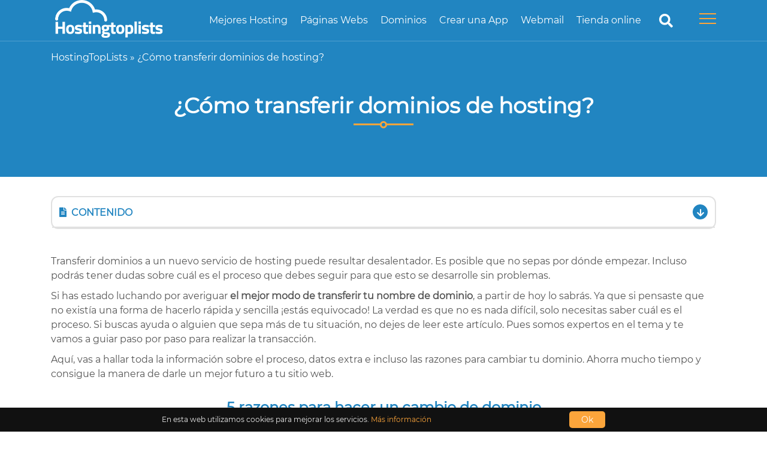

--- FILE ---
content_type: text/html; charset=UTF-8
request_url: https://www.hostingtoplists.com/transferir-dominios/
body_size: 24851
content:
<!DOCTYPE html><html lang="ES"><head><meta charset="UTF-8" /><meta http-equiv="X-UA-Compatible" content="IE=edge" /><meta name="viewport" content="width=device-width, initial-scale=1"/><meta name="google-site-verification" content="Xh24-4iVHioBd-HRTQ-uOxanY2ibMSW4HJl9wqoLqn0" /><meta name="theme-color" content="#2185c1"><meta name="msapplication-navbutton-color" content="#2185c1"><meta name="apple-mobile-web-app-capable" content="yes"><meta name="apple-mobile-web-app-status-bar-style" content="#2185c1"><meta name='robots' content='index, follow, max-image-preview:large, max-snippet:-1, max-video-preview:-1' /><style>img:is([sizes="auto" i], [sizes^="auto," i]) { contain-intrinsic-size: 3000px 1500px }</style><title>Transferir dominios: Guía completa para saber cómo hacerlo</title><meta name="description" content="¿Quieres saber cómo transferir dominios de forma sencilla? | Encuentra aquí el paso a paso para hacer tu cambio de dominio" /><link rel="canonical" href="https://www.hostingtoplists.com/transferir-dominios/" /><meta property="og:locale" content="es_ES" /><meta property="og:type" content="article" /><meta property="og:title" content="Transferir dominios: Guía completa para saber cómo hacerlo" /><meta property="og:description" content="¿Quieres saber cómo transferir dominios de forma sencilla? | Encuentra aquí el paso a paso para hacer tu cambio de dominio" /><meta property="og:url" content="https://www.hostingtoplists.com/transferir-dominios/" /><meta property="og:site_name" content="Hostingtoplists" /><meta property="article:modified_time" content="2023-04-13T07:50:50+00:00" /><meta property="og:image" content="https://www.hostingtoplists.com/wp-content/uploads/2022/01/Transferir-Dominio.jpg" /><meta property="og:image:width" content="1200" /><meta property="og:image:height" content="630" /><meta property="og:image:type" content="image/jpeg" /><meta name="twitter:card" content="summary_large_image" /><meta name="twitter:label1" content="Tiempo de lectura" /><meta name="twitter:data1" content="11 minutos" /> <script type="application/ld+json" class="yoast-schema-graph">{"@context":"https://schema.org","@graph":[{"@type":"WebPage","@id":"https://www.hostingtoplists.com/transferir-dominios/","url":"https://www.hostingtoplists.com/transferir-dominios/","name":"Transferir dominios: Guía completa para saber cómo hacerlo","isPartOf":{"@id":"https://www.hostingtoplists.com/#website"},"primaryImageOfPage":{"@id":"https://www.hostingtoplists.com/transferir-dominios/#primaryimage"},"image":{"@id":"https://www.hostingtoplists.com/transferir-dominios/#primaryimage"},"thumbnailUrl":"https://www.hostingtoplists.com/wp-content/uploads/2022/01/Transferir-Dominio.jpg","datePublished":"2022-01-06T16:36:30+00:00","dateModified":"2023-04-13T07:50:50+00:00","description":"¿Quieres saber cómo transferir dominios de forma sencilla? | Encuentra aquí el paso a paso para hacer tu cambio de dominio","breadcrumb":{"@id":"https://www.hostingtoplists.com/transferir-dominios/#breadcrumb"},"inLanguage":"es","potentialAction":[{"@type":"ReadAction","target":["https://www.hostingtoplists.com/transferir-dominios/"]}]},{"@type":"ImageObject","inLanguage":"es","@id":"https://www.hostingtoplists.com/transferir-dominios/#primaryimage","url":"https://www.hostingtoplists.com/wp-content/uploads/2022/01/Transferir-Dominio.jpg","contentUrl":"https://www.hostingtoplists.com/wp-content/uploads/2022/01/Transferir-Dominio.jpg","width":1200,"height":630,"caption":"Transferir Dominio"},{"@type":"BreadcrumbList","@id":"https://www.hostingtoplists.com/transferir-dominios/#breadcrumb","itemListElement":[{"@type":"ListItem","position":1,"name":"HostingTopLists","item":"https://www.hostingtoplists.com/"},{"@type":"ListItem","position":2,"name":"¿Cómo transferir dominios de hosting?"}]},{"@type":"WebSite","@id":"https://www.hostingtoplists.com/#website","url":"https://www.hostingtoplists.com/","name":"Hostingtoplists","description":"Just another WordPress site","potentialAction":[{"@type":"SearchAction","target":{"@type":"EntryPoint","urlTemplate":"https://www.hostingtoplists.com/?s={search_term_string}"},"query-input":{"@type":"PropertyValueSpecification","valueRequired":true,"valueName":"search_term_string"}}],"inLanguage":"es"}]}</script> <link rel='preconnect' href='//www.google-analytics.com' /><link data-optimized="1" rel='stylesheet' id='wp-block-library-css' href='https://www.hostingtoplists.com/wp-content/litespeed/css/54ed58ad4640f0874b68ecff6545d646.css?ver=5d646' type='text/css' media='all' /><style id='classic-theme-styles-inline-css' type='text/css'>/*! This file is auto-generated */
.wp-block-button__link{color:#fff;background-color:#32373c;border-radius:9999px;box-shadow:none;text-decoration:none;padding:calc(.667em + 2px) calc(1.333em + 2px);font-size:1.125em}.wp-block-file__button{background:#32373c;color:#fff;text-decoration:none}</style><link data-optimized="1" rel='stylesheet' id='parent-style-css' href='https://www.hostingtoplists.com/wp-content/litespeed/css/d06b5949533a37608d502e9e61cdec3c.css?ver=dec3c' type='text/css' media='all' /><link data-optimized="1" rel='stylesheet' id='child-style-css' href='https://www.hostingtoplists.com/wp-content/litespeed/css/51667801c594ae3e488b4f015632da75.css?ver=2da75' type='text/css' media='all' /><link data-optimized="1" rel='stylesheet' id='style_php-css' href='https://www.hostingtoplists.com/wp-content/litespeed/css/37ecb022eef22359dbc26add7a231184.css?ver=31184' type='text/css' media='all' /><link data-optimized="1" rel='stylesheet' id='all_css-css' href='https://www.hostingtoplists.com/wp-content/litespeed/css/c8d067e94f132e239dfba47ecb473824.css?ver=73824' type='text/css' media='all' /><link data-optimized="1" rel='stylesheet' id='montserrat_font-css' href='https://www.hostingtoplists.com/wp-content/litespeed/css/ebcdbfe70acc0ebe9f4fe550f4203a10.css?ver=03a10' type='text/css' media='all' /><link data-optimized="1" rel='stylesheet' id='roboto_font-css' href='https://www.hostingtoplists.com/wp-content/litespeed/css/c60bb24a231cd9739002c4573f1fbbc9.css?ver=fbbc9' type='text/css' media='all' /><link data-optimized="1" rel='stylesheet' id='generateblocks-css' href='https://www.hostingtoplists.com/wp-content/litespeed/css/f47d0a0f3bad4cb99350f81fb37aa23e.css?ver=aa23e' type='text/css' media='all' /><link rel="https://api.w.org/" href="https://www.hostingtoplists.com/wp-json/" /><link rel="alternate" title="JSON" type="application/json" href="https://www.hostingtoplists.com/wp-json/wp/v2/pages/687" /><meta name="generator" content="WordPress 6.8.3" /><link rel='shortlink' href='https://www.hostingtoplists.com/?p=687' /><link rel="icon" href="https://www.hostingtoplists.com/wp-content/uploads/2021/12/favicon.png" sizes="32x32" /><link rel="icon" href="https://www.hostingtoplists.com/wp-content/uploads/2021/12/favicon.png" sizes="192x192" /><link rel="apple-touch-icon" href="https://www.hostingtoplists.com/wp-content/uploads/2021/12/favicon.png" /><meta name="msapplication-TileImage" content="https://www.hostingtoplists.com/wp-content/uploads/2021/12/favicon.png" /></head><body id="body"><div class="sidebar__menu__overlay"></div><header class="header"><section class="container"><nav class="header__nav">
<a href="https://www.hostingtoplists.com">
<img src="https://www.hostingtoplists.com/wp-content/uploads/2021/12/hostingtoplists-logo.png.webp" alt="logo" class="headerlogolazy">
</a><div class="header__menu-burger"><ul id="menu-main-menu" class="header__nav-ul"><li id="menu-item-1271" class="menu-item menu-item-type-post_type menu-item-object-page menu-item-1271 header__menu-item"><a href="https://www.hostingtoplists.com/mejores-hostings/">Mejores Hosting</a></li><li id="menu-item-3715" class="menu-item menu-item-type-post_type menu-item-object-page menu-item-3715 header__menu-item"><a href="https://www.hostingtoplists.com/paginas-webs/">Páginas Webs</a></li><li id="menu-item-829" class="menu-item menu-item-type-post_type menu-item-object-page menu-item-829 header__menu-item"><a href="https://www.hostingtoplists.com/dominios/">Dominios</a></li><li id="menu-item-830" class="menu-item menu-item-type-post_type menu-item-object-page menu-item-830 header__menu-item"><a href="https://www.hostingtoplists.com/crear-app/">Crear una App</a></li><li id="menu-item-831" class="menu-item menu-item-type-post_type menu-item-object-page menu-item-831 header__menu-item"><a href="https://www.hostingtoplists.com/webmail/">Webmail</a></li><li id="menu-item-832" class="menu-item menu-item-type-post_type menu-item-object-page menu-item-832 header__menu-item"><a href="https://www.hostingtoplists.com/tienda-online/">Tienda online</a></li></ul><div class="searchicon">
<i class="fas fa-search"></i></div><div class="header__menu-btn submenunot" >
<span class="header__menu-btn_burger"></span></div><div class="header__hide-nav"><div class="header__burger">
<span class="header__menu-btn_burger open"></span></div>
<a href="https://www.hostingtoplists.com">
<img src="https://www.hostingtoplists.com/wp-content/uploads/2021/12/hostingtoplists-logo.png.webp" alt="logo" class="headerlogolazy hidemenulogo">
</a><div class="header__hidedesk"><div class="menu-main-menu-container"><ul id="menu-main-menu-1" class="menu header__menu-nav"><li class="menu-item menu-item-type-post_type menu-item-object-page menu-item-1271 header__menu-nav_item"><a href="https://www.hostingtoplists.com/mejores-hostings/">Mejores Hosting</a></li><li class="menu-item menu-item-type-post_type menu-item-object-page menu-item-3715 header__menu-nav_item"><a href="https://www.hostingtoplists.com/paginas-webs/">Páginas Webs</a></li><li class="menu-item menu-item-type-post_type menu-item-object-page menu-item-829 header__menu-nav_item"><a href="https://www.hostingtoplists.com/dominios/">Dominios</a></li><li class="menu-item menu-item-type-post_type menu-item-object-page menu-item-830 header__menu-nav_item"><a href="https://www.hostingtoplists.com/crear-app/">Crear una App</a></li><li class="menu-item menu-item-type-post_type menu-item-object-page menu-item-831 header__menu-nav_item"><a href="https://www.hostingtoplists.com/webmail/">Webmail</a></li><li class="menu-item menu-item-type-post_type menu-item-object-page menu-item-832 header__menu-nav_item"><a href="https://www.hostingtoplists.com/tienda-online/">Tienda online</a></li><li id="menu-item-2984" class="menu-item menu-item-type-post_type menu-item-object-page menu-item-has-children menu-item-2984 header__menu-nav_item"><a href="https://www.hostingtoplists.com/mejores-hostings/">Mejores hostings</a><ul class="sub-menu"><li id="menu-item-2998" class="menu-item menu-item-type-post_type menu-item-object-page menu-item-2998 header__menu-nav_item"><a href="https://www.hostingtoplists.com/hosting-gratuito/">Hosting gratuito</a></li><li id="menu-item-2999" class="menu-item menu-item-type-post_type menu-item-object-page menu-item-2999 header__menu-nav_item"><a href="https://www.hostingtoplists.com/hosting-barato/">Hosting Barato</a></li><li id="menu-item-3000" class="menu-item menu-item-type-post_type menu-item-object-page menu-item-3000 header__menu-nav_item"><a href="https://www.hostingtoplists.com/hosting-espana/">Hosting España</a></li><li id="menu-item-2997" class="menu-item menu-item-type-post_type menu-item-object-page menu-item-2997 header__menu-nav_item"><a href="https://www.hostingtoplists.com/hosting-wordpress/">Hosting WordPress</a></li><li id="menu-item-2158" class="menu-item menu-item-type-post_type menu-item-object-page menu-item-2158 header__menu-nav_item"><a href="https://www.hostingtoplists.com/cloud-hosting/">Cloud hosting</a></li><li id="menu-item-2159" class="menu-item menu-item-type-post_type menu-item-object-page menu-item-2159 header__menu-nav_item"><a href="https://www.hostingtoplists.com/hosting-multidominio/">Hosting multidominio</a></li><li id="menu-item-2160" class="menu-item menu-item-type-post_type menu-item-object-page menu-item-2160 header__menu-nav_item"><a href="https://www.hostingtoplists.com/hosting-google/">Google Workspace</a></li><li id="menu-item-2161" class="menu-item menu-item-type-post_type menu-item-object-page menu-item-2161 header__menu-nav_item"><a href="https://www.hostingtoplists.com/hosting-compartidos/">Hosting Compartido</a></li><li id="menu-item-2162" class="menu-item menu-item-type-post_type menu-item-object-page menu-item-2162 header__menu-nav_item"><a href="https://www.hostingtoplists.com/hosting-elastico/">Hosting Elástico</a></li><li id="menu-item-2163" class="menu-item menu-item-type-post_type menu-item-object-page menu-item-2163 header__menu-nav_item"><a href="https://www.hostingtoplists.com/hosting-ilimitado/">Hosting Ilimitado</a></li><li id="menu-item-2164" class="menu-item menu-item-type-post_type menu-item-object-page menu-item-2164 header__menu-nav_item"><a href="https://www.hostingtoplists.com/hosting-privados/">Hosting Privado</a></li><li id="menu-item-2165" class="menu-item menu-item-type-post_type menu-item-object-page menu-item-2165 header__menu-nav_item"><a href="https://www.hostingtoplists.com/hosting-profesional/">Hosting Profesional</a></li><li id="menu-item-2166" class="menu-item menu-item-type-post_type menu-item-object-page menu-item-2166 header__menu-nav_item"><a href="https://www.hostingtoplists.com/hosting-reseller/">Hosting Reseller</a></li><li id="menu-item-2167" class="menu-item menu-item-type-post_type menu-item-object-page menu-item-2167 header__menu-nav_item"><a href="https://www.hostingtoplists.com/hosting-ssd/">Hosting SSD</a></li><li id="menu-item-2168" class="menu-item menu-item-type-post_type menu-item-object-page menu-item-2168 header__menu-nav_item"><a href="https://www.hostingtoplists.com/hosting-vps/">Hosting VPS</a></li><li id="menu-item-2169" class="menu-item menu-item-type-post_type menu-item-object-page menu-item-2169 header__menu-nav_item"><a href="https://www.hostingtoplists.com/servidor-dedicado/">Hosting Dedicado</a></li></ul></li><li id="menu-item-2986" class="menu-item menu-item-type-post_type menu-item-object-page menu-item-2986 header__menu-nav_item"><a href="https://www.hostingtoplists.com/correo-profesional/">Correo Profesional</a></li><li id="menu-item-2988" class="menu-item menu-item-type-post_type menu-item-object-page current-menu-ancestor current-menu-parent current_page_parent current_page_ancestor menu-item-has-children menu-item-2988 header__menu-nav_item"><a href="https://www.hostingtoplists.com/dominios/">Dominios</a><ul class="sub-menu"><li id="menu-item-3005" class="menu-item menu-item-type-post_type menu-item-object-page menu-item-3005 header__menu-nav_item"><a href="https://www.hostingtoplists.com/whois-dominios/">Whois</a></li><li id="menu-item-2987" class="menu-item menu-item-type-post_type menu-item-object-page current-menu-item page_item page-item-687 current_page_item menu-item-2987 header__menu-nav_item active "><a href="https://www.hostingtoplists.com/transferir-dominios/" aria-current="page">Transferir dominios</a></li></ul></li><li id="menu-item-2990" class="menu-item menu-item-type-post_type menu-item-object-page menu-item-2990 header__menu-nav_item"><a href="https://www.hostingtoplists.com/webmail/">Webmail</a></li><li id="menu-item-2991" class="menu-item menu-item-type-post_type menu-item-object-page menu-item-2991 header__menu-nav_item"><a href="https://www.hostingtoplists.com/certificado-ssl/">Certificado SSL</a></li><li id="menu-item-2994" class="menu-item menu-item-type-post_type menu-item-object-page menu-item-has-children menu-item-2994 header__menu-nav_item"><a href="https://www.hostingtoplists.com/crear-app/">Crear una App</a><ul class="sub-menu"><li id="menu-item-3001" class="menu-item menu-item-type-post_type menu-item-object-page menu-item-3001 header__menu-nav_item"><a href="https://www.hostingtoplists.com/plataformas-crear-app/">Plataformas para crear Apps</a></li></ul></li><li id="menu-item-2996" class="menu-item menu-item-type-post_type menu-item-object-page menu-item-has-children menu-item-2996 header__menu-nav_item"><a href="https://www.hostingtoplists.com/tienda-online/">Crear una tienda online</a><ul class="sub-menu"><li id="menu-item-3002" class="menu-item menu-item-type-post_type menu-item-object-page menu-item-3002 header__menu-nav_item"><a href="https://www.hostingtoplists.com/plataformas-ecommerce/">Plataformas Ecommerce</a></li></ul></li><li id="menu-item-2993" class="menu-item menu-item-type-post_type menu-item-object-page menu-item-2993 header__menu-nav_item"><a href="https://www.hostingtoplists.com/crear-blog-gratis/">Crear un blog</a></li><li id="menu-item-3004" class="menu-item menu-item-type-post_type menu-item-object-page menu-item-3004 header__menu-nav_item"><a href="https://www.hostingtoplists.com/servidor-dedicado/">Servidor dedicado</a></li><li id="menu-item-5640" class="menu-item menu-item-type-post_type menu-item-object-page menu-item-5640 header__menu-nav_item"><a href="https://www.hostingtoplists.com/programas-crear-paginas-webs/">Programas para crear páginas webs</a></li><li id="menu-item-5641" class="menu-item menu-item-type-post_type menu-item-object-page menu-item-5641 header__menu-nav_item"><a href="https://www.hostingtoplists.com/crear-landing-pages/">Landing pages</a></li><li id="menu-item-5642" class="menu-item menu-item-type-post_type menu-item-object-page menu-item-5642 header__menu-nav_item"><a href="https://www.hostingtoplists.com/blog/">Blog</a></li></ul></div></div><ul id="menu-sub-menu-1" class="header__menu-nav"><li class="menu-item menu-item-type-post_type menu-item-object-page menu-item-has-children menu-item-2984 header__menu-nav_item"><a href="https://www.hostingtoplists.com/mejores-hostings/">Mejores hostings</a><ul class="sub-menu"><li class="menu-item menu-item-type-post_type menu-item-object-page menu-item-2998 header__menu-nav_item"><a href="https://www.hostingtoplists.com/hosting-gratuito/">Hosting gratuito</a></li><li class="menu-item menu-item-type-post_type menu-item-object-page menu-item-2999 header__menu-nav_item"><a href="https://www.hostingtoplists.com/hosting-barato/">Hosting Barato</a></li><li class="menu-item menu-item-type-post_type menu-item-object-page menu-item-3000 header__menu-nav_item"><a href="https://www.hostingtoplists.com/hosting-espana/">Hosting España</a></li><li class="menu-item menu-item-type-post_type menu-item-object-page menu-item-2997 header__menu-nav_item"><a href="https://www.hostingtoplists.com/hosting-wordpress/">Hosting WordPress</a></li><li class="menu-item menu-item-type-post_type menu-item-object-page menu-item-2158 header__menu-nav_item"><a href="https://www.hostingtoplists.com/cloud-hosting/">Cloud hosting</a></li><li class="menu-item menu-item-type-post_type menu-item-object-page menu-item-2159 header__menu-nav_item"><a href="https://www.hostingtoplists.com/hosting-multidominio/">Hosting multidominio</a></li><li class="menu-item menu-item-type-post_type menu-item-object-page menu-item-2160 header__menu-nav_item"><a href="https://www.hostingtoplists.com/hosting-google/">Google Workspace</a></li><li class="menu-item menu-item-type-post_type menu-item-object-page menu-item-2161 header__menu-nav_item"><a href="https://www.hostingtoplists.com/hosting-compartidos/">Hosting Compartido</a></li><li class="menu-item menu-item-type-post_type menu-item-object-page menu-item-2162 header__menu-nav_item"><a href="https://www.hostingtoplists.com/hosting-elastico/">Hosting Elástico</a></li><li class="menu-item menu-item-type-post_type menu-item-object-page menu-item-2163 header__menu-nav_item"><a href="https://www.hostingtoplists.com/hosting-ilimitado/">Hosting Ilimitado</a></li><li class="menu-item menu-item-type-post_type menu-item-object-page menu-item-2164 header__menu-nav_item"><a href="https://www.hostingtoplists.com/hosting-privados/">Hosting Privado</a></li><li class="menu-item menu-item-type-post_type menu-item-object-page menu-item-2165 header__menu-nav_item"><a href="https://www.hostingtoplists.com/hosting-profesional/">Hosting Profesional</a></li><li class="menu-item menu-item-type-post_type menu-item-object-page menu-item-2166 header__menu-nav_item"><a href="https://www.hostingtoplists.com/hosting-reseller/">Hosting Reseller</a></li><li class="menu-item menu-item-type-post_type menu-item-object-page menu-item-2167 header__menu-nav_item"><a href="https://www.hostingtoplists.com/hosting-ssd/">Hosting SSD</a></li><li class="menu-item menu-item-type-post_type menu-item-object-page menu-item-2168 header__menu-nav_item"><a href="https://www.hostingtoplists.com/hosting-vps/">Hosting VPS</a></li><li class="menu-item menu-item-type-post_type menu-item-object-page menu-item-2169 header__menu-nav_item"><a href="https://www.hostingtoplists.com/servidor-dedicado/">Hosting Dedicado</a></li></ul></li><li class="menu-item menu-item-type-post_type menu-item-object-page menu-item-2986 header__menu-nav_item"><a href="https://www.hostingtoplists.com/correo-profesional/">Correo Profesional</a></li><li class="menu-item menu-item-type-post_type menu-item-object-page current-menu-ancestor current-menu-parent current_page_parent current_page_ancestor menu-item-has-children menu-item-2988 header__menu-nav_item"><a href="https://www.hostingtoplists.com/dominios/">Dominios</a><ul class="sub-menu"><li class="menu-item menu-item-type-post_type menu-item-object-page menu-item-3005 header__menu-nav_item"><a href="https://www.hostingtoplists.com/whois-dominios/">Whois</a></li><li class="menu-item menu-item-type-post_type menu-item-object-page current-menu-item page_item page-item-687 current_page_item menu-item-2987 header__menu-nav_item active "><a href="https://www.hostingtoplists.com/transferir-dominios/" aria-current="page">Transferir dominios</a></li></ul></li><li class="menu-item menu-item-type-post_type menu-item-object-page menu-item-2990 header__menu-nav_item"><a href="https://www.hostingtoplists.com/webmail/">Webmail</a></li><li class="menu-item menu-item-type-post_type menu-item-object-page menu-item-2991 header__menu-nav_item"><a href="https://www.hostingtoplists.com/certificado-ssl/">Certificado SSL</a></li><li class="menu-item menu-item-type-post_type menu-item-object-page menu-item-has-children menu-item-2994 header__menu-nav_item"><a href="https://www.hostingtoplists.com/crear-app/">Crear una App</a><ul class="sub-menu"><li class="menu-item menu-item-type-post_type menu-item-object-page menu-item-3001 header__menu-nav_item"><a href="https://www.hostingtoplists.com/plataformas-crear-app/">Plataformas para crear Apps</a></li></ul></li><li class="menu-item menu-item-type-post_type menu-item-object-page menu-item-has-children menu-item-2996 header__menu-nav_item"><a href="https://www.hostingtoplists.com/tienda-online/">Crear una tienda online</a><ul class="sub-menu"><li class="menu-item menu-item-type-post_type menu-item-object-page menu-item-3002 header__menu-nav_item"><a href="https://www.hostingtoplists.com/plataformas-ecommerce/">Plataformas Ecommerce</a></li></ul></li><li class="menu-item menu-item-type-post_type menu-item-object-page menu-item-2993 header__menu-nav_item"><a href="https://www.hostingtoplists.com/crear-blog-gratis/">Crear un blog</a></li><li class="menu-item menu-item-type-post_type menu-item-object-page menu-item-3004 header__menu-nav_item"><a href="https://www.hostingtoplists.com/servidor-dedicado/">Servidor dedicado</a></li><li class="menu-item menu-item-type-post_type menu-item-object-page menu-item-5640 header__menu-nav_item"><a href="https://www.hostingtoplists.com/programas-crear-paginas-webs/">Programas para crear páginas webs</a></li><li class="menu-item menu-item-type-post_type menu-item-object-page menu-item-5641 header__menu-nav_item"><a href="https://www.hostingtoplists.com/crear-landing-pages/">Landing pages</a></li><li class="menu-item menu-item-type-post_type menu-item-object-page menu-item-5642 header__menu-nav_item"><a href="https://www.hostingtoplists.com/blog/">Blog</a></li></ul></div></div></nav></section></header><style>.breadcrumbs-bg  { background: var(--main-primary-color); }
section.breadcrumbs-bg p, section.breadcrumbs-bg span a {
    margin-bottom: 0px;
    padding: 15px 0 0 0;
    color: #fff;
}
section.breadcrumbs-bg span a:hover {
    color: var(--main-secondary-color);
}</style><section class="breadcrumbs-bg"><div class="container"><p id="breadcrumbs"><span><span><a href="https://www.hostingtoplists.com/">HostingTopLists</a></span> » <span class="breadcrumb_last" aria-current="page">¿Cómo transferir dominios de hosting?</span></span></p></div></section><div class="search-element"><div class="container"><form class="search-form" role="search"  action="https://www.hostingtoplists.com/" method="get" id="searchformicon">
<input id="search_form_term_icon" name="s" type="text" class="search_form_term" placeholder="¿Qué estás buscando?">
<input class="search_form_btn_icon" type="submit"></form></div></div> <script>const searchicon = document.querySelector('.searchicon');
searchicon.addEventListener('click', searchiconoption);
let showsearchicon = false;
function searchiconoption() {
  if(!showsearchicon) {
document.querySelector(".fas").classList.replace("fa-search", "fa-times");
document.querySelector(".search-element").classList.add("search-toggled");
    showsearchicon = true;
  } else {
document.querySelector(".fas").classList.replace("fa-times", "fa-search");
document.querySelector(".search-element").classList.remove("search-toggled");
    showsearchicon = false;
  }
}</script> <script>/******Header Menu Starts*******************/
const menuBtn = document.querySelector('.header__menu-btn');
const hamburger = document.querySelector('.header__burger');
const nav = document.querySelector('.header__hide-nav');
const sidebaroverlay = document.querySelector('.sidebar__menu__overlay');
const headersearch = document.querySelector('.header');
const searchelement = document.querySelector('.search-element');

menuBtn.addEventListener('click', toggleMenu);
let showMenuham = false;
hamburger.addEventListener('click', toggleMenu);
function toggleMenu() {
if(!showMenuham) {
  nav.classList.add('open');
if( !isMobile.any() ){
  headersearch.classList.add('headersearch');
  searchelement.style.display = "none";
}
  sidebaroverlay.classList.add('sideoverlayshow');
  document.querySelector("body").classList.add('noscroll');
  showMenuham = true;
} else {
  nav.classList.remove('open');
  nav.style.display = 'block';
  sidebaroverlay.classList.remove('sideoverlayshow');
  document.querySelector("body").classList.remove('noscroll');
if( !isMobile.any() ){
  headersearch.classList.remove('headersearch');
  searchelement.style.display = "block";
}
  showMenuham = false;
}
}

sidebaroverlay.addEventListener('click', function(event){
nav.classList.remove('open');
nav.style.display = 'block';
document.querySelector("body").classList.remove('noscroll');
if( !isMobile.any() ){
  headersearch.classList.remove('headersearch');
  searchelement.style.display = "block";
}
sidebaroverlay.classList.remove('sideoverlayshow');
showMenuham = false;
});

document.querySelectorAll(".menu-item-has-children").forEach(menu_children => { 
menu_children.insertAdjacentHTML('afterbegin', '<div class="sub-menu-opener"><span class="arrowup"></span></div>');
});

const arrowupdown = document.querySelectorAll(".arrowup");
for (i = 0; i < arrowupdown.length; i++) {
arrowupdown[i].addEventListener('click', function() {
//console.log("submenu");
this.classList.toggle('arrowdown');
  });
}
document.querySelectorAll('li > .sub-menu-opener').forEach(element => element.addEventListener('click', event => {
  event.preventDefault();
  event.stopPropagation();
  let innerLists = element.closest("li.menu-item").children[2];
  if (innerLists) {
    slideToggle(innerLists, 200);
  }
}));
/******Header Menu Ends*******************/</script> <style>.wp-block-image img {
    max-width: 100%;
    height: auto;
}
.gb-inside-container {
    padding: 0px!important;
    max-width: 1110px!important;
    margin-left: auto;
    margin-right: auto;
}
.gb-inside-container .gb-inside-container {
    padding: 0px;
    max-width: 1110px!important;
    margin-left: auto;
    margin-right: auto;
}
.gb-inside-container h2{
    display: grid;
    grid-column: 3/4;
    margin-bottom: 0.5rem;
    text-align: center;
    position: relative;
    padding-bottom: 20px;
	padding-top: 20px;
}
.bgcolor{
  background-color: var(--main-primary-opacity-color);
  padding: 1.8rem 0px 3rem 0;
  margin: 3rem 0;
}
.bgcolor .container{
  padding: 1rem 0;
}
.header__banner-bg {
    background: var(--main-primary-color);
    margin-bottom: 2rem;
}	
@media (max-width: 39.9375em){
.gb-inside-container {
	padding: 0px 12px!important;
}
.gb-inside-container .gb-inside-container {
    padding: 0px 12px!important;
}
.gb-container .gb-container {
    padding: 0px 12px!important;
}
}
 @media (min-width: 40em){
.gb-container > .gb-container {
  max-width: 1110px;
  padding: 0px 0px!important;
}
}
.gb-container h2{
    display: grid;
    grid-column: 3/4;
    margin-bottom: 0.5rem;
    text-align: center;
    position: relative;
    padding-bottom: 20px;
    padding-top: 20px;
}</style><style>section.toc .container {
    padding: 0px;
}
#innerpage .tablelist {
    margin-top: 0px!important;
}
.contentwithsidebardesign .tablelist__column1 img {
    margin-right: initial;
    margin-bottom: initial;
    border-radius: initial;
    box-shadow: none;
}</style><section class="header__banner-bg"><div class="container"><div class="header__banner"><h1 class="header__banner-h1">¿Cómo transferir dominios de hosting?</h1></div></div></section><main id="innerpage" class="contentwithsidebardesign"><aside><section class="toc"><div class="container"><div class="contentwithsidebar"><div class="content_table flex"><div class="content_table__title"><i class="fas fa-file-alt"></i>
<span class="toc_content">Contenido</span>
<span class="toc_downarrow">
<i class="fas fa-arrow-down"></i>
</span></div><div class="content_table__content"><p><a href="#5-razones-para-hacer-un-cambio-de-dominio">5 razones para hacer un cambio de dominio</a><br /><a href="#mejores-proveedores-para-transferir-tu-dominio">Mejores proveedores para transferir tu dominio</a><br /><a href="#requisitos-para-transferir-dominios">Requisitos para transferir dominios</a><br /><a href="#los-primeros-pasos-antes-de-transferir-dominios">Los primeros pasos antes de transferir dominios</a><br /><a href="#como-transferir-un-dominio-paso-a-paso">Como transferir un dominio paso a paso</a><br /><a href="#conclusiones-sobre-transferir-dominios">Conclusiones sobre transferir dominios</a></p></div></div></div></div></section></aside><script>/************************ For TOC Toggle  ***************************/
document.querySelectorAll('.content_table__title').forEach(element => element.addEventListener('click', event => {
  event.preventDefault();
  event.stopPropagation();
  let toctablecontent = document.querySelector(".content_table__content");
  if (toctablecontent) {
    slideToggle(toctablecontent, 200);
  }
}));

const pagearrowupdown = document.querySelectorAll(".content_table__title");
for (i = 0; i < pagearrowupdown.length; i++) {
pagearrowupdown[i].addEventListener('click', function() {
this.classList.toggle('arrowup');
  });
}
  /************************ For TOC Toggle  ***************************/</script> <div style="height:10px" aria-hidden="true" class="wp-block-spacer"></div><div class="gb-container gb-container-45d7c32e"><div class="gb-inside-container"><p>Transferir dominios a un nuevo servicio de hosting puede resultar desalentador. Es posible que no sepas por dónde empezar. Incluso podrás tener dudas sobre cuál es el proceso que debes seguir para que esto se desarrolle sin problemas.</p><p>Si has estado luchando por averiguar <strong>el mejor modo de transferir tu nombre de dominio</strong>, a partir de hoy lo sabrás. Ya que si pensaste que no existía una forma de hacerlo rápida y sencilla ¡estás equivocado! La verdad es que no es nada difícil, solo necesitas saber cuál es el proceso. Si buscas ayuda o alguien que sepa más de tu situación, no dejes de leer este artículo. Pues somos expertos en el tema y te vamos a guiar paso por paso para realizar la transacción.</p><p>Aquí, vas a hallar toda la información sobre el proceso, datos extra e incluso las razones para cambiar tu dominio. Ahorra mucho tiempo y consigue la manera de darle un mejor futuro a tu sitio web.</p><h2 class="wp-block-heading" id="5-razones-para-hacer-un-cambio-de-dominio">5 razones para hacer un cambio de dominio</h2><div class="wp-block-image is-style-default"><figure class="alignright size-full is-resized"><img data-lazyloaded="1" src="[data-uri]" fetchpriority="high" decoding="async" data-src="https://www.hostingtoplists.com/wp-content/uploads/2023/04/Como-transferir-un-dominio.jpg.webp" alt="Como transferir un dominio" class="wp-image-7615" width="375" height="375" data-srcset="https://www.hostingtoplists.com/wp-content/uploads/2023/04/Como-transferir-un-dominio.jpg.webp 375w, https://www.hostingtoplists.com/wp-content/uploads/2023/04/Como-transferir-un-dominio-300x300.jpg.webp 300w, https://www.hostingtoplists.com/wp-content/uploads/2023/04/Como-transferir-un-dominio-150x150.jpg.webp 150w" data-sizes="(max-width: 375px) 100vw, 375px" /><noscript><img fetchpriority="high" decoding="async" src="https://www.hostingtoplists.com/wp-content/uploads/2023/04/Como-transferir-un-dominio.jpg.webp" alt="Como transferir un dominio" class="wp-image-7615" width="375" height="375" srcset="https://www.hostingtoplists.com/wp-content/uploads/2023/04/Como-transferir-un-dominio.jpg.webp 375w, https://www.hostingtoplists.com/wp-content/uploads/2023/04/Como-transferir-un-dominio-300x300.jpg.webp 300w, https://www.hostingtoplists.com/wp-content/uploads/2023/04/Como-transferir-un-dominio-150x150.jpg.webp 150w" sizes="(max-width: 375px) 100vw, 375px" /></noscript></figure></div></div></div><div class="gb-container gb-container-a54086e5"><div class="gb-inside-container"><p>Cuando se crea un sitio web o un blog es vital tener un nombre de dominio propio. El cual va a poder ser algo tan sencillo como «mipaginaweb.com». Pero lo cierto es que a veces no importa el contenido si la gente no te puede encontrar en Internet. En ese caso, lo único que queda por intentar es cambiar la URL de tu portal y ¡boom! Ahora estarás en la página 1 de Google, lo que significa menos estrés y más tráfico y ventas. Estas son las 5 razones por las que deberías trasladar tu dominio de servicio de hosting para tu sitio online:</p><h3 class="wp-block-heading" id="1-para-poder-establecer-una-direccion-de-correo-electronico-como-name-mydomain-com">1. Para poder establecer una dirección de correo electrónico como «name@mydomain.com»</h3><p>Se trata de una de las mejores razones para trasladar dominio. Por si no lo sabes, la verdad es que la mayoría de los usuarios quiere esta característica al buscar un sitio. En caso de que tu proveedor actual no ofrezca dicha opción, debes cambiarla para tener lo que los clientes desean.</p><h3 class="wp-block-heading" id="2-una-transferencia-de-dominio-es-ahorrador">2. Una transferencia de dominio es ahorrador</h3><p>Si estás pensando en transferir tu web de hosting, lo puedes llevar a cabo con mucha facilidad. Pues, es el mejor momento para hacerlo porque varios proveedores te dan esta opción a un costo barato o gratis. A su vez, te ofrecen <a href="https://www.hostingtoplists.com/certificado-ssl/">certificados SSL gratuitos</a> para proteger tu página. De esa manera, no tendrás que gastar dinero demás por querer un plan superior en otro servicio.</p><h3 class="wp-block-heading" id="3-para-poder-editar-tus-registros-dns-sistema-de-nombres-de-dominio">3. Para poder editar tus registros DNS (Sistema de Nombres de Dominio)</h3><p>Si no sabes lo que son, los registros DNS son usados por los proveedores de Internet. Con la misión de mostrar a los usuarios en dónde pueden encontrar tu sitio web. Si tu página no tiene un alto tráfico, debe ser porque su dominio no es del todo funcional. Al cambiarlo vas a obtener un aumento de exposición, de clientes y, por ende, de ventas.</p><h3 class="wp-block-heading" id="4-para-poder-cambiar-el-lugar-donde-alojas-tu-direccion-de-correo-electronico">4. Para poder cambiar el lugar donde alojas tu dirección de correo electrónico</h3><p>Si quieres trasladar tu cuenta de correo electrónico de un proveedor a otro, es necesario actualizar estos datos. Para que, de esa manera, funcione del modo correcto. Eso no significa que vas a estar moviendo los e-mails, sino solo el perfil del servidor en donde está.</p><h3 class="wp-block-heading" id="5-actualizar-los-datos-de-registro-de-su-dominio">5. Actualizar los datos de registro de su dominio</h3><p>Actualizar tus datos de contacto no solo es crucial para tu sitio web, sino también para ti. Si tu información es incorrecta, nadie podrá tratar contigo en caso de emergencia. La mejor manera de resolver la situación será cambiar tu dominio.</p></div></div><div style="height:41px" aria-hidden="true" class="wp-block-spacer"></div><div class="gb-container gb-container-4927b31c bgcolor"><div class="gb-inside-container"><h2 class="wp-block-heading" class="wp-block-heading" id="mejores-proveedores-para-transferir-tu-dominio">Mejores proveedores para transferir tu dominio</h2><p>A continuación, te presentaremos los 10 mejores proveedores para transferir tu dominio. Estas plataformas cuentan con un equipo especializado que te guiará en todo el proceso. Por lo cual, no deberías presentar inconvenientes, y de hacerlo, obtendrás ayuda rápidamente. Asimismo, sus precios son competitivos y bajos.</p><p>Por otra parte, sabemos que este proceso puede ser complicado, sin embargo, estas compañías facilitan el mismo. Por ello, es necesario que conozcas sus funciones para que puedas entender cómo trabajan. Además, el coste de sus servicios es muy económico. Por lo que no tendrás inconvenientes a la hora de realizar esta transacción.</p><div style="height:20px" aria-hidden="true" class="wp-block-spacer"></div><style>/*************Tablelist SECTION CSS STARTS*****************/
.tablelist .rowbg{
  background-color: #fff;
  border-radius: 0.5rem;
  display: flex;
  height: 10rem;
  align-items: center;
  margin-bottom: 1.5rem;
  border: 1px solid #d6d3d3;
}
.tablelist__column3 p {
    display: flex;
}
.bgcolor .tablelist .rowbg{
  border: none;
}
.contentwithsidebar .tablelist__column2 .reviewlink {
    font-size: 12px;
}
.contentwithsidebar .costonly {
    font-size: 20px;
}	
.tablelist__column1 {
    display: flex;
    flex: 0 0 27%;
    justify-content: center;
}
.contentwithsidebardesign .tablelist__column1 img{
   width: 255px;
   height: 85px;
}
.tablelist__column2 {
    flex: 0 0 13%;
    display: flex;
    flex-direction: column;
    align-items: center;
}
.tablelist__column3 {
    flex: 0 0 30%;
}
.tablelist__column3 p {
    margin-bottom: 0rem;
}
.tablelist__column3 p:before {
    content: "\f058";
    font-family: "Font Awesome 5 Free";
    font-weight: 900;
    color: var(--main-primary-color);
    padding: 0rem 0.75rem;
}
.tablelist__column4 {
    position: relative;
    overflow: hidden;
    display: inherit;
    flex: 0 0 30.1%;
    background-color: var(--main-primary-color);
    height: 100%;
    border-top-right-radius: 0.5rem;
    border-bottom-right-radius: 0.5rem;
    justify-content: center;
}
.tablelist__column4:after {
    content: "";
    border-style: solid;
    border-color: #fff #90292900 #fff #ffff0000;
    position: absolute;
    left: 0;
    border-width: 12vw 2vw 0px 0px;
}
.tablelist__column4 .flexcolumn {
    display: flex;
    flex-direction: column;
    justify-content: center;
    flex: 0 0 100%;
}
.tablelist__column4 .flexrow {
	display: flex;
    justify-content: space-evenly;
    align-items: flex-end;
    color: #fff;
}
.costonly {
  	font-weight: bold;
    margin-bottom: 0px;
    line-height: inherit;
    font-size: 24px;
    position: relative;
}
.costonly span {
    position: absolute;
    top: -0.8rem;
    font-weight: 100;
    margin-bottom: 0px;
    line-height: inherit;
    font-size: 1rem;
}
.coststrike{
 	padding-bottom: 3px;
    font-size: 12px
}
.flexrowbtn {
    display: flex;
    padding-top: 1rem;
}
.flexrowbtn .button {
    width: 75%;
    margin: 0 auto;
    text-align: center;
	font-size: 18px;
}
.tablelist__column4.toplist1{
    background-color: var(--main-secondary-color);
}
.tablelist__column4.toplist1 .button {
    background-color: var(--main-primary-color);
    border-bottom: 4px solid var(--main-primary_border_color);
    transition: opacity 300ms ease-in-out;
	font-size: 18px;
}
.serialno {
    position: relative;
    bottom: 45px;
    background: var(--main-primary-color);
    width: 30px;
    height: 35px;
    text-align: center;
    color: #fff;
    padding: 9px 0 25px;
    font-weight: 700;
    font-size: 14px;
    transform: rotate(270deg);
    margin-left: -30px;
    left: 23px;
}
.serialno:after {
    content: "";
    position: absolute;
    left: 0px;
    border: 15px solid transparent;
    border-top: 8px solid var(--main-primary-color);
    z-index: 0;
    top: 34px;
}
.serialno:before {
    content: "";
    position: absolute;
    left: -9px;
    z-index: 0;
    top: 0px;
    border-color: #fff0 #00000096 #00000096 #ffff0000;
    border-style: solid;
    border-width: 5px;
}

.serialno p {
    transform: rotate(90deg);
    line-height: inherit;
}

.reviewlink {
    color: var(--main-primary-color);
    font-weight: bold;
    font-size: 13px;
}
.reviewlink:hover {
    color: var(--main-secondary-color);
}
.card {
    position: relative;
}
.percent {
    padding-right: 15px;
}
.percent .number {
  position: absolute;
  top: -5%;
  left: 0;
  width: 100%;
  height: 100%;
  display: flex;
  justify-content: center;
  align-items: center;
  border-radius: 50%;
}

.percent .number p {
  color: var(--main-primary-color);
  font-weight: 700;
  font-size: 28px;
  margin-bottom: 0;

}

svg {
    width: 125px;
    height: 125px;
    z-index: 1000;
    transform: rotate(270deg);
    display: flex;
}

svg circle {
  width: 100%;
  height: 100%;
  fill: none;
  stroke: #eee;
  stroke-width: 7;
  stroke-linecap: initial;
}
@keyframes loadingsvg{from{stroke-dasharray:0 255}}

svg circle:nth-child(2) {
  stroke-dasharray: 255;
  stroke-dashoffset: 255;
  stroke: var(--main-secondary-color);
  animation: loadingsvg 1s ease forwards;
  animation-delay: 500ms;
}
.percent .number p {
    font-size: 23px;
}
.tablepress-content {
    padding-top: 25px;
}
.tablelist p a, .tablelist li a {
  color: var(--main-secondary-color);
}

.tablelist p a:visited, .tablelist p a:hover, .tablelist li a:visited, .tablelist li a:hover {
  text-decoration: none;
  color: var(--main-primary-color);
}
@media (max-width: 39.9375em){
.tablelist .rowbg {
    display: flex;
    height: auto;
    flex-direction: column;
}
.serialno {
    bottom: -5px!important;
    left: -43%;
}
.tablelist__column3 {
    padding: 1rem 0;
}
.tablelist__column4 {
    border-top-right-radius: unset;
    border-bottom-right-radius: 0.5rem;
    border-bottom-left-radius: 0.5rem;
    width: 100%;
    padding: 3rem 0 1rem 0;
}
.tablelist__column4:after {
    content: "";
    border-style: solid;
    border-color: #fff #fff #ffff0000;
    position: absolute;
    top: 0;
    border-width: 0vw 0vw 20px 90vw;
}
}
/*************Tablelist SECTION CSS ENDS*****************/
.tablelist__column1 img {
    width: 255px;
    height: 85px;
}</style><aside><section class="tablelist"><div class="container"><div class="contentwithsidebar"><div class="row rowbg"><div class="serialno"><p>1</p></div><div class="tablelist__column1">
<img data-lazyloaded="1" src="[data-uri]" decoding="async" data-src="https://www.hostingtoplists.com/wp-content/uploads/2022/07/CONTABO-LOGO.png.webp" alt="CONTABO LOGO" class="img-responsive"><noscript><img decoding="async" src="https://www.hostingtoplists.com/wp-content/uploads/2022/07/CONTABO-LOGO.png.webp" alt="CONTABO LOGO" class="img-responsive"></noscript></div><div class="tablelist__column2"><div class="card"><div class="card1"><div class="percent">
<svg>
<circle cx="70" cy="70" r="40"></circle>
<circle cx="70" cy="70" r="40" style="stroke-dashoffset: 2.55px ;"></circle>
</svg><div class="number"><p>9.9</p></div></div></div></div><div><a class="reviewlink" href="https://www.hostingtoplists.com/opiniones/contabo-hosting/">Leer reseña completa</a></div></div><div class="tablelist__column3"><p>Protección DDoS.</p><p>Certificado SSL gratuito.</p><p>Servidores alrededor del mundo.</p></div><div class="tablelist__column4 toplist1"><div class="flexcolumn"><div class="flexrow"><div class="costonly"><span>DESDE</span>5.99€/mes</div></div><div class="flexrowbtn">
<a href="https://www.hostingtoplists.com/goto/contabo/" class="button header__banner-btn" rel="nofollow" target="_blank">Visitar sitio</a></div></div></div></div><div class="row rowbg"><div class="serialno"><p>2</p></div><div class="tablelist__column1">
<img data-lazyloaded="1" src="[data-uri]" decoding="async" data-src="https://www.hostingtoplists.com/wp-content/uploads/2022/01/SCALAHOSTING-logo.png.webp" alt="SCALAHOSTING logo" class="img-responsive"><noscript><img decoding="async" src="https://www.hostingtoplists.com/wp-content/uploads/2022/01/SCALAHOSTING-logo.png.webp" alt="SCALAHOSTING logo" class="img-responsive"></noscript></div><div class="tablelist__column2"><div class="card"><div class="card1"><div class="percent">
<svg>
<circle cx="70" cy="70" r="40"></circle>
<circle cx="70" cy="70" r="40" style="stroke-dashoffset: 5.1px ;"></circle>
</svg><div class="number"><p>9.8</p></div></div></div></div><div><a class="reviewlink" href="https://www.hostingtoplists.com/opiniones/scalahosting-hosting/">Leer reseña completa</a></div></div><div class="tablelist__column3"><p>Recursos sin límites</p><p>Soporte dedicado para WordPress</p><p>Planes con SPanel</p></div><div class="tablelist__column4 toplist2"><div class="flexcolumn"><div class="flexrow"><div class="costonly"><span>DESDE</span>3,50 €/mes</div><div class="coststrike">Ahorra un  43%</div></div><div class="flexrowbtn">
<a href="https://www.hostingtoplists.com/goto/scala-hosting/" class="button header__banner-btn" rel="nofollow" target="_blank">Visitar sitio</a></div></div></div></div><div class="row rowbg"><div class="serialno"><p>3</p></div><div class="tablelist__column1">
<img data-lazyloaded="1" src="[data-uri]" decoding="async" data-src="https://www.hostingtoplists.com/wp-content/uploads/2022/07/INTERSERVER-LOGO.png.webp" alt="INTERSERVER LOGO" class="img-responsive"><noscript><img decoding="async" src="https://www.hostingtoplists.com/wp-content/uploads/2022/07/INTERSERVER-LOGO.png.webp" alt="INTERSERVER LOGO" class="img-responsive"></noscript></div><div class="tablelist__column2"><div class="card"><div class="card1"><div class="percent">
<svg>
<circle cx="70" cy="70" r="40"></circle>
<circle cx="70" cy="70" r="40" style="stroke-dashoffset: 5.1px ;"></circle>
</svg><div class="number"><p>9.8</p></div></div></div></div><div><a class="reviewlink" href="https://www.hostingtoplists.com/opiniones/interserver-hosting/">Leer reseña completa</a></div></div><div class="tablelist__column3"><p>Más de 450 aplicaciones preinstaladas.</p><p>Certificado SSL gratuito.</p><p>CDN gratuita.</p></div><div class="tablelist__column4 toplist3"><div class="flexcolumn"><div class="flexrow"><div class="costonly"><span>DESDE</span>2,50$/mes</div></div><div class="flexrowbtn">
<a href="https://www.hostingtoplists.com/goto/interserver-hosting/" class="button header__banner-btn" rel="nofollow" target="_blank">Visitar sitio</a></div></div></div></div><div class="row rowbg"><div class="serialno"><p>4</p></div><div class="tablelist__column1">
<img data-lazyloaded="1" src="[data-uri]" decoding="async" data-src="https://www.hostingtoplists.com/wp-content/uploads/2022/02/HOSTPAPA-logo-1.png.webp" alt="HOSTPAPA logo" class="img-responsive"><noscript><img decoding="async" src="https://www.hostingtoplists.com/wp-content/uploads/2022/02/HOSTPAPA-logo-1.png.webp" alt="HOSTPAPA logo" class="img-responsive"></noscript></div><div class="tablelist__column2"><div class="card"><div class="card1"><div class="percent">
<svg>
<circle cx="70" cy="70" r="40"></circle>
<circle cx="70" cy="70" r="40" style="stroke-dashoffset: 7.65px ;"></circle>
</svg><div class="number"><p>9.7</p></div></div></div></div><div><a class="reviewlink" href="https://www.hostingtoplists.com/opiniones/hostpapa-hosting/">Leer reseña completa</a></div></div><div class="tablelist__column3"><p>Velocidad de carga rápida</p><p>Migración de dominio gratuita</p><p>Discos SSD</p></div><div class="tablelist__column4 toplist4"><div class="flexcolumn"><div class="flexrow"><div class="costonly"><span>DESDE</span>2,95 €/mes</div><div class="coststrike">Ahorra un  70 %</div></div><div class="flexrowbtn">
<a href="https://www.hostingtoplists.com/goto/hostpapa/" class="button header__banner-btn" rel="nofollow" target="_blank">Visitar sitio</a></div></div></div></div><div class="row rowbg"><div class="serialno"><p>5</p></div><div class="tablelist__column1">
<img data-lazyloaded="1" src="[data-uri]" decoding="async" data-src="https://www.hostingtoplists.com/wp-content/uploads/2023/02/namecheap-logo.png.webp" alt="namecheap logo" class="img-responsive"><noscript><img decoding="async" src="https://www.hostingtoplists.com/wp-content/uploads/2023/02/namecheap-logo.png.webp" alt="namecheap logo" class="img-responsive"></noscript></div><div class="tablelist__column2"><div class="card"><div class="card1"><div class="percent">
<svg>
<circle cx="70" cy="70" r="40"></circle>
<circle cx="70" cy="70" r="40" style="stroke-dashoffset: 7.65px ;"></circle>
</svg><div class="number"><p>9.7</p></div></div></div></div><div><a class="reviewlink" href="https://www.hostingtoplists.com/opiniones/namecheap-hosting/">Leer reseña completa</a></div></div><div class="tablelist__column3"><p>La migración de tu sitio es realizada por profesionales.</p><p>Atención al cliente las 24 horas.</p><p>Variedad de planes muy económicos.</p></div><div class="tablelist__column4 toplist5"><div class="flexcolumn"><div class="flexrow"><div class="costonly"><span>DESDE</span>2,49 €/mes</div><div class="coststrike">Ahorra un  51%</div></div><div class="flexrowbtn">
<a href="https://www.hostingtoplists.com/goto/namecheap/" class="button header__banner-btn" rel="nofollow" target="_blank">Visitar sitio</a></div></div></div></div><div class="row rowbg"><div class="serialno"><p>6</p></div><div class="tablelist__column1">
<img data-lazyloaded="1" src="[data-uri]" decoding="async" data-src="https://www.hostingtoplists.com/wp-content/uploads/2022/02/HOSTMONSTER-logo-2.png.webp" alt="HOSTMONSTER logo" class="img-responsive"><noscript><img decoding="async" src="https://www.hostingtoplists.com/wp-content/uploads/2022/02/HOSTMONSTER-logo-2.png.webp" alt="HOSTMONSTER logo" class="img-responsive"></noscript></div><div class="tablelist__column2"><div class="card"><div class="card1"><div class="percent">
<svg>
<circle cx="70" cy="70" r="40"></circle>
<circle cx="70" cy="70" r="40" style="stroke-dashoffset: 10.2px ;"></circle>
</svg><div class="number"><p>9.6</p></div></div></div></div><div><a class="reviewlink" href="https://www.hostingtoplists.com/opiniones/hostmonster-hosting/">Leer reseña completa</a></div></div><div class="tablelist__column3"><p>Certificado SSL gratis</p><p>Descuentos por contratos de 3 años</p><p>Ancho de banda ilimitado</p></div><div class="tablelist__column4 toplist6"><div class="flexcolumn"><div class="flexrow"><div class="costonly"><span>DESDE</span>4,95 €/mes</div><div class="coststrike">Ahorra un  58 %</div></div><div class="flexrowbtn">
<a href="https://www.hostingtoplists.com/goto/bluehost/" class="button header__banner-btn" rel="nofollow" target="_blank">Visitar sitio</a></div></div></div></div><div class="row rowbg"><div class="serialno"><p>7</p></div><div class="tablelist__column1">
<img data-lazyloaded="1" src="[data-uri]" decoding="async" data-src="https://www.hostingtoplists.com/wp-content/uploads/2022/07/HOSTWINDS-LOGO.png.webp" alt="HOSTWINDS LOGO" class="img-responsive"><noscript><img decoding="async" src="https://www.hostingtoplists.com/wp-content/uploads/2022/07/HOSTWINDS-LOGO.png.webp" alt="HOSTWINDS LOGO" class="img-responsive"></noscript></div><div class="tablelist__column2"><div class="card"><div class="card1"><div class="percent">
<svg>
<circle cx="70" cy="70" r="40"></circle>
<circle cx="70" cy="70" r="40" style="stroke-dashoffset: 12.75px ;"></circle>
</svg><div class="number"><p>9.5</p></div></div></div></div><div><a class="reviewlink" href="https://www.hostingtoplists.com/opiniones/hostwinds-hosting/">Leer reseña completa</a></div></div><div class="tablelist__column3"><p>Límites altos de transferencia de datos.</p><p>Migración gratuita realizada por el equipo de Hostwinds.</p><p><span style="font-weight: 400;">Constructor de sitios de Weebly.</span></p></div><div class="tablelist__column4 toplist7"><div class="flexcolumn"><div class="flexrow"><div class="costonly"><span>DESDE</span>5,21€/mes</div></div><div class="flexrowbtn">
<a href="https://www.hostingtoplists.com/goto/hostwinds/" class="button header__banner-btn" rel="nofollow" target="_blank">Visitar sitio</a></div></div></div></div><div class="row rowbg"><div class="serialno"><p>8</p></div><div class="tablelist__column1">
<img data-lazyloaded="1" src="[data-uri]" decoding="async" data-src="https://www.hostingtoplists.com/wp-content/uploads/2022/01/IPAGE-logo-1.png.webp" alt="IPAGE logo" class="img-responsive"><noscript><img decoding="async" src="https://www.hostingtoplists.com/wp-content/uploads/2022/01/IPAGE-logo-1.png.webp" alt="IPAGE logo" class="img-responsive"></noscript></div><div class="tablelist__column2"><div class="card"><div class="card1"><div class="percent">
<svg>
<circle cx="70" cy="70" r="40"></circle>
<circle cx="70" cy="70" r="40" style="stroke-dashoffset: 15.3px ;"></circle>
</svg><div class="number"><p>9.4</p></div></div></div></div><div><a class="reviewlink" href="https://www.hostingtoplists.com/opiniones/ipage-hosting/">Leer reseña completa</a></div></div><div class="tablelist__column3"><p>Variedad de plantillas</p><p>Atención al cliente 24/7/365</p><p>Alto nivel de seguridad</p></div><div class="tablelist__column4 toplist8"><div class="flexcolumn"><div class="flexrow"><div class="costonly"><span>DESDE</span>1,79 €/mes</div><div class="coststrike">Ahorra un  60 %</div></div><div class="flexrowbtn">
<a href="https://www.hostingtoplists.com/goto/ipage/" class="button header__banner-btn" rel="nofollow" target="_blank">Visitar sitio</a></div></div></div></div><div class="row rowbg"><div class="serialno"><p>9</p></div><div class="tablelist__column1">
<img data-lazyloaded="1" src="[data-uri]" decoding="async" data-src="https://www.hostingtoplists.com/wp-content/uploads/2022/01/JUSTHOST-logo.png.webp" alt="JUSTHOST logo" class="img-responsive"><noscript><img decoding="async" src="https://www.hostingtoplists.com/wp-content/uploads/2022/01/JUSTHOST-logo.png.webp" alt="JUSTHOST logo" class="img-responsive"></noscript></div><div class="tablelist__column2"><div class="card"><div class="card1"><div class="percent">
<svg>
<circle cx="70" cy="70" r="40"></circle>
<circle cx="70" cy="70" r="40" style="stroke-dashoffset: 17.85px ;"></circle>
</svg><div class="number"><p>9.3</p></div></div></div></div><div><a class="reviewlink" href="https://www.hostingtoplists.com/opiniones/justhost-hosting/">Leer reseña completa</a></div></div><div class="tablelist__column3"><p>Gran cantidad de recursos</p><p>SSD y ancho de banda ilimitados</p><p>Precios variados</p></div><div class="tablelist__column4 toplist9"><div class="flexcolumn"><div class="flexrow"><div class="costonly"><span>DESDE</span>3,38 €/mes</div><div class="coststrike">Ahorra un  30 %</div></div><div class="flexrowbtn">
<a href="https://www.hostingtoplists.com/goto/bluehost/" class="button header__banner-btn" rel="nofollow" target="_blank">Visitar sitio</a></div></div></div></div><div class="row rowbg"><div class="serialno"><p>10</p></div><div class="tablelist__column1">
<img data-lazyloaded="1" src="[data-uri]" decoding="async" data-src="https://www.hostingtoplists.com/wp-content/uploads/2022/02/BLUEHOST-logo-1.png.webp" alt="BLUEHOST logo" class="img-responsive"><noscript><img decoding="async" src="https://www.hostingtoplists.com/wp-content/uploads/2022/02/BLUEHOST-logo-1.png.webp" alt="BLUEHOST logo" class="img-responsive"></noscript></div><div class="tablelist__column2"><div class="card"><div class="card1"><div class="percent">
<svg>
<circle cx="70" cy="70" r="40"></circle>
<circle cx="70" cy="70" r="40" style="stroke-dashoffset: 20.4px ;"></circle>
</svg><div class="number"><p>9.2</p></div></div></div></div><div><a class="reviewlink" href="https://www.hostingtoplists.com/opiniones/bluehost-hosting/">Leer reseña completa</a></div></div><div class="tablelist__column3"><p>Soporte técnico 24/7</p><p>Almacenamiento SSD</p><p>Transferencias ilimitadas</p></div><div class="tablelist__column4 toplist10"><div class="flexcolumn"><div class="flexrow"><div class="costonly"><span>DESDE</span>2,60 €/mes</div><div class="coststrike">Ahorra un  70%</div></div><div class="flexrowbtn">
<a href="https://www.hostingtoplists.com/goto/bluehost/" class="button header__banner-btn" rel="nofollow" target="_blank">Visitar sitio</a></div></div></div></div><div class="row rowbg"><div class="serialno"><p>11</p></div><div class="tablelist__column1">
<img data-lazyloaded="1" src="[data-uri]" decoding="async" data-src="https://www.hostingtoplists.com/wp-content/uploads/2022/07/AWARDSPACE-LOGO.png.webp" alt="AWARDSPACE LOGO" class="img-responsive"><noscript><img decoding="async" src="https://www.hostingtoplists.com/wp-content/uploads/2022/07/AWARDSPACE-LOGO.png.webp" alt="AWARDSPACE LOGO" class="img-responsive"></noscript></div><div class="tablelist__column2"><div class="card"><div class="card1"><div class="percent">
<svg>
<circle cx="70" cy="70" r="40"></circle>
<circle cx="70" cy="70" r="40" style="stroke-dashoffset: 22.95px ;"></circle>
</svg><div class="number"><p>9.1</p></div></div></div></div><div><a class="reviewlink" href="https://www.hostingtoplists.com/opiniones/awardspace-hosting/">Leer reseña completa</a></div></div><div class="tablelist__column3"><p>Transferencia de datos ilimitada.</p><p>Certificado SSL gratuito.</p><p>Garantía de 30 días para la devolución total de tu dinero.</p></div><div class="tablelist__column4 toplist11"><div class="flexcolumn"><div class="flexrow"><div class="costonly"><span>DESDE</span>0,25€/mes</div></div><div class="flexrowbtn">
<a href="https://www.hostingtoplists.com/goto/awardspace/" class="button header__banner-btn" rel="nofollow" target="_blank">Visitar sitio</a></div></div></div></div><div class="row rowbg"><div class="serialno"><p>12</p></div><div class="tablelist__column1">
<img data-lazyloaded="1" src="[data-uri]" decoding="async" data-src="https://www.hostingtoplists.com/wp-content/uploads/2022/02/GREENGEEKS-logo-1.png.webp" alt="GREENGEEKS logo" class="img-responsive"><noscript><img decoding="async" src="https://www.hostingtoplists.com/wp-content/uploads/2022/02/GREENGEEKS-logo-1.png.webp" alt="GREENGEEKS logo" class="img-responsive"></noscript></div><div class="tablelist__column2"><div class="card"><div class="card1"><div class="percent">
<svg>
<circle cx="70" cy="70" r="40"></circle>
<circle cx="70" cy="70" r="40" style="stroke-dashoffset: 25.5px ;"></circle>
</svg><div class="number"><p>9</p></div></div></div></div><div><a class="reviewlink" href="https://www.hostingtoplists.com/opiniones/greengeeks-hosting/">Leer reseña completa</a></div></div><div class="tablelist__column3"><p>Servicio técnico las 24 horas del día</p><p>Certificado SSL gratuito con sus planes</p><p>Seguridad</p></div><div class="tablelist__column4 toplist12"><div class="flexcolumn"><div class="flexrow"><div class="costonly"><span>DESDE</span>2,95€/mes</div><div class="coststrike">Ahorra un  26%</div></div><div class="flexrowbtn">
<a href="https://www.hostingtoplists.com/goto/greengeeks/" class="button header__banner-btn" rel="nofollow" target="_blank">Visitar sitio</a></div></div></div></div><div class="row rowbg"><div class="serialno"><p>13</p></div><div class="tablelist__column1">
<img data-lazyloaded="1" src="[data-uri]" decoding="async" data-src="https://www.hostingtoplists.com/wp-content/uploads/2022/07/FASTCOMET-LOGO.png.webp" alt="FASTCOMET LOGO" class="img-responsive"><noscript><img decoding="async" src="https://www.hostingtoplists.com/wp-content/uploads/2022/07/FASTCOMET-LOGO.png.webp" alt="FASTCOMET LOGO" class="img-responsive"></noscript></div><div class="tablelist__column2"><div class="card"><div class="card1"><div class="percent">
<svg>
<circle cx="70" cy="70" r="40"></circle>
<circle cx="70" cy="70" r="40" style="stroke-dashoffset: 28.05px ;"></circle>
</svg><div class="number"><p>8.9</p></div></div></div></div><div><a class="reviewlink" href="https://www.hostingtoplists.com/opiniones/fastcomet-hosting/">Leer reseña completa</a></div></div><div class="tablelist__column3"><p>Ofrece servicios de alojamiento compartido, VPS y servidores dedicados.</p><p>Soporte técnico las 24 horas del día.</p><p>Tiempo de actividad del 99,9%.</p></div><div class="tablelist__column4 toplist13"><div class="flexcolumn"><div class="flexrow"><div class="costonly"><span>DESDE</span>2,79€/mes</div></div><div class="flexrowbtn">
<a href="https://www.hostingtoplists.com/goto/fastcomet/" class="button header__banner-btn" rel="nofollow" target="_blank">Visitar sitio</a></div></div></div></div><div class="row rowbg"><div class="serialno"><p>14</p></div><div class="tablelist__column1">
<img data-lazyloaded="1" src="[data-uri]" decoding="async" data-src="https://www.hostingtoplists.com/wp-content/uploads/2022/01/SITEGROUND-logo.png.webp" alt="SITEGROUND logo" class="img-responsive"><noscript><img decoding="async" src="https://www.hostingtoplists.com/wp-content/uploads/2022/01/SITEGROUND-logo.png.webp" alt="SITEGROUND logo" class="img-responsive"></noscript></div><div class="tablelist__column2"><div class="card"><div class="card1"><div class="percent">
<svg>
<circle cx="70" cy="70" r="40"></circle>
<circle cx="70" cy="70" r="40" style="stroke-dashoffset: 33.15px ;"></circle>
</svg><div class="number"><p>8.7</p></div></div></div></div><div><a class="reviewlink" href="https://www.hostingtoplists.com/opiniones/siteground-hosting/">Leer reseña completa</a></div></div><div class="tablelist__column3"><p>Rendimiento del 99,9 %</p><p>Soporte técnico eficiente</p><p>Excelentes tiempos de carga</p></div><div class="tablelist__column4 toplist14"><div class="flexcolumn"><div class="flexrow"><div class="costonly"><span>DESDE</span>4,83 €/mes</div><div class="coststrike">Ahorra un  69%</div></div><div class="flexrowbtn">
<a href="https://www.hostingtoplists.com/goto/siteground/" class="button header__banner-btn" rel="nofollow" target="_blank">Visitar sitio</a></div></div></div></div><div class="row rowbg"><div class="serialno"><p>15</p></div><div class="tablelist__column1">
<img data-lazyloaded="1" src="[data-uri]" decoding="async" data-src="https://www.hostingtoplists.com/wp-content/uploads/2022/02/PROFESIONAL-HOSTING-logo-1.png.webp" alt="PROFESIONAL HOSTING logo" class="img-responsive"><noscript><img decoding="async" src="https://www.hostingtoplists.com/wp-content/uploads/2022/02/PROFESIONAL-HOSTING-logo-1.png.webp" alt="PROFESIONAL HOSTING logo" class="img-responsive"></noscript></div><div class="tablelist__column2"><div class="card"><div class="card1"><div class="percent">
<svg>
<circle cx="70" cy="70" r="40"></circle>
<circle cx="70" cy="70" r="40" style="stroke-dashoffset: 35.7px ;"></circle>
</svg><div class="number"><p>8.6</p></div></div></div></div><div><a class="reviewlink" href="https://www.hostingtoplists.com/opiniones/profesional-hosting/">Leer reseña completa</a></div></div><div class="tablelist__column3"><p>Excelente relación calidad-precio</p><p>Servidores en España</p><p>Amplia variedad de funciones</p></div><div class="tablelist__column4 toplist15"><div class="flexcolumn"><div class="flexrow"><div class="costonly"><span>DESDE</span>4,99 €/mes</div><div class="coststrike">Ahorra un  20 %</div></div><div class="flexrowbtn">
<a href="https://www.hostingtoplists.com/goto/profesional-hosting/" class="button header__banner-btn" rel="nofollow" target="_blank">Visitar sitio</a></div></div></div></div><div class="row rowbg"><div class="serialno"><p>16</p></div><div class="tablelist__column1">
<img data-lazyloaded="1" src="[data-uri]" decoding="async" data-src="https://www.hostingtoplists.com/wp-content/uploads/2022/02/HOSTINET-logo-2.png.webp" alt="HOSTINET logo" class="img-responsive"><noscript><img decoding="async" src="https://www.hostingtoplists.com/wp-content/uploads/2022/02/HOSTINET-logo-2.png.webp" alt="HOSTINET logo" class="img-responsive"></noscript></div><div class="tablelist__column2"><div class="card"><div class="card1"><div class="percent">
<svg>
<circle cx="70" cy="70" r="40"></circle>
<circle cx="70" cy="70" r="40" style="stroke-dashoffset: 38.25px ;"></circle>
</svg><div class="number"><p>8.5</p></div></div></div></div><div><a class="reviewlink" href="https://www.hostingtoplists.com/opiniones/hostinet-hosting/">Leer reseña completa</a></div></div><div class="tablelist__column3"><p>Soporte especializado en WordPress</p><p>Disponibilidad de 99,99%</p><p>Copias de seguridad diarias</p></div><div class="tablelist__column4 toplist16"><div class="flexcolumn"><div class="flexrow"><div class="costonly"><span>DESDE</span>5,99 €/mes</div><div class="coststrike">Ahorra un  20%</div></div><div class="flexrowbtn">
<a href="https://www.hostingtoplists.com/goto/hostinet/" class="button header__banner-btn" rel="nofollow" target="_blank">Visitar sitio</a></div></div></div></div><div class="row rowbg"><div class="serialno"><p>17</p></div><div class="tablelist__column1">
<img data-lazyloaded="1" src="[data-uri]" decoding="async" data-src="https://www.hostingtoplists.com/wp-content/uploads/2022/01/RAIOLA-NETWORKS-logo.png.webp" alt="RAIOLA NETWORKS logo" class="img-responsive"><noscript><img decoding="async" src="https://www.hostingtoplists.com/wp-content/uploads/2022/01/RAIOLA-NETWORKS-logo.png.webp" alt="RAIOLA NETWORKS logo" class="img-responsive"></noscript></div><div class="tablelist__column2"><div class="card"><div class="card1"><div class="percent">
<svg>
<circle cx="70" cy="70" r="40"></circle>
<circle cx="70" cy="70" r="40" style="stroke-dashoffset: 40.8px ;"></circle>
</svg><div class="number"><p>8.4</p></div></div></div></div><div><a class="reviewlink" href="https://www.hostingtoplists.com/opiniones/raiola-networks-hosting/">Leer reseña completa</a></div></div><div class="tablelist__column3"><p>Cargas rápidas</p><p>Tiempo de actividad del 99 %</p><p>Recursos escalables</p></div><div class="tablelist__column4 toplist17"><div class="flexcolumn"><div class="flexrow"><div class="costonly"><span>DESDE</span> 5,95 €/mes</div><div class="coststrike">Ahorra un  10 %</div></div><div class="flexrowbtn">
<a href="https://www.hostingtoplists.com/goto/raiola-network/" class="button header__banner-btn" rel="nofollow" target="_blank">Visitar sitio</a></div></div></div></div><div class="row rowbg"><div class="serialno"><p>18</p></div><div class="tablelist__column1">
<img data-lazyloaded="1" src="[data-uri]" decoding="async" data-src="https://www.hostingtoplists.com/wp-content/uploads/2022/02/HOSTGATOR-logo-2.png.webp" alt="HOSTGATOR logo" class="img-responsive"><noscript><img decoding="async" src="https://www.hostingtoplists.com/wp-content/uploads/2022/02/HOSTGATOR-logo-2.png.webp" alt="HOSTGATOR logo" class="img-responsive"></noscript></div><div class="tablelist__column2"><div class="card"><div class="card1"><div class="percent">
<svg>
<circle cx="70" cy="70" r="40"></circle>
<circle cx="70" cy="70" r="40" style="stroke-dashoffset: 40.8px ;"></circle>
</svg><div class="number"><p>8.4</p></div></div></div></div><div><a class="reviewlink" href="https://www.hostingtoplists.com/opiniones/hostgator-hosting/">Leer reseña completa</a></div></div><div class="tablelist__column3"><p>Uptime de 99,98%</p><p>Planes a precios muy bajos</p><p>Servicio técnico especializado en WordPress</p></div><div class="tablelist__column4 toplist18"><div class="flexcolumn"><div class="flexrow"><div class="costonly"><span>DESDE</span>2,75 €/mes</div><div class="coststrike">Ahorra un  60%</div></div><div class="flexrowbtn">
<a href="https://www.hostingtoplists.com/goto/hostgator/" class="button header__banner-btn" rel="nofollow" target="_blank">Visitar sitio</a></div></div></div></div><div class="row rowbg"><div class="serialno"><p>19</p></div><div class="tablelist__column1">
<img data-lazyloaded="1" src="[data-uri]" decoding="async" data-src="https://www.hostingtoplists.com/wp-content/uploads/2022/01/TROPICAL-SERVER-logo.png.webp" alt="TROPICALSERVER logo" class="img-responsive"><noscript><img decoding="async" src="https://www.hostingtoplists.com/wp-content/uploads/2022/01/TROPICAL-SERVER-logo.png.webp" alt="TROPICALSERVER logo" class="img-responsive"></noscript></div><div class="tablelist__column2"><div class="card"><div class="card1"><div class="percent">
<svg>
<circle cx="70" cy="70" r="40"></circle>
<circle cx="70" cy="70" r="40" style="stroke-dashoffset: 45.9px ;"></circle>
</svg><div class="number"><p>8.2</p></div></div></div></div><div><a class="reviewlink" href="https://www.hostingtoplists.com/opiniones/tropical-server-hosting/">Leer reseña completa</a></div></div><div class="tablelist__column3"><p>Dominio Gratis</p><p>Seguridad Extrema</p><p>1 año de backups de tu web</p></div><div class="tablelist__column4 toplist19"><div class="flexcolumn"><div class="flexrow"><div class="costonly"><span>DESDE</span>6,58€/mes</div><div class="coststrike">Ahorra un  10%</div></div><div class="flexrowbtn">
<a href="https://www.hostingtoplists.com/goto/tropical-server/" class="button header__banner-btn" rel="nofollow" target="_blank">Visitar sitio</a></div></div></div></div><div class="row rowbg"><div class="serialno"><p>20</p></div><div class="tablelist__column1">
<img data-lazyloaded="1" src="[data-uri]" decoding="async" data-src="https://www.hostingtoplists.com/wp-content/uploads/2022/02/HOSTINGER-logo-1.png.webp" alt="HOSTINGER logo" class="img-responsive"><noscript><img decoding="async" src="https://www.hostingtoplists.com/wp-content/uploads/2022/02/HOSTINGER-logo-1.png.webp" alt="HOSTINGER logo" class="img-responsive"></noscript></div><div class="tablelist__column2"><div class="card"><div class="card1"><div class="percent">
<svg>
<circle cx="70" cy="70" r="40"></circle>
<circle cx="70" cy="70" r="40" style="stroke-dashoffset: 48.45px ;"></circle>
</svg><div class="number"><p>8.1</p></div></div></div></div><div><a class="reviewlink" href="https://www.hostingtoplists.com/opiniones/hostinger-hosting/">Leer reseña completa</a></div></div><div class="tablelist__column3"><p>Soporte técnico 24/7</p><p>Planes con WordPress incluido</p><p>Servidores de alta velocidad</p></div><div class="tablelist__column4 toplist20"><div class="flexcolumn"><div class="flexrow"><div class="costonly"><span>DESDE</span>0,99 €/mes</div><div class="coststrike">Ahorra un  70%</div></div><div class="flexrowbtn">
<a href="https://www.hostingtoplists.com/goto/hostinger/" class="button header__banner-btn" rel="nofollow" target="_blank">Visitar sitio</a></div></div></div></div><div class="row rowbg"><div class="serialno"><p>21</p></div><div class="tablelist__column1">
<img data-lazyloaded="1" src="[data-uri]" decoding="async" data-src="https://www.hostingtoplists.com/wp-content/uploads/2022/01/WEBEMPRESA-logo.png.webp" alt="WEBEMPRESA logo" class="img-responsive"><noscript><img decoding="async" src="https://www.hostingtoplists.com/wp-content/uploads/2022/01/WEBEMPRESA-logo.png.webp" alt="WEBEMPRESA logo" class="img-responsive"></noscript></div><div class="tablelist__column2"><div class="card"><div class="card1"><div class="percent">
<svg>
<circle cx="70" cy="70" r="40"></circle>
<circle cx="70" cy="70" r="40" style="stroke-dashoffset: 51px ;"></circle>
</svg><div class="number"><p>8</p></div></div></div></div><div><a class="reviewlink" href="https://www.hostingtoplists.com/opiniones/webempresa-hosting/">Leer reseña completa</a></div></div><div class="tablelist__column3"><p>Tiempo de actividad del 99,99%</p><p>Copias de seguridad diarias</p><p>Velocidad de carga rápida</p></div><div class="tablelist__column4 toplist21"><div class="flexcolumn"><div class="flexrow"><div class="costonly"><span>DESDE</span>4,13 €/mes</div><div class="coststrike">Ahorra un  50 %</div></div><div class="flexrowbtn">
<a href="https://www.hostingtoplists.com/goto/webempresa/" class="button header__banner-btn" rel="nofollow" target="_blank">Visitar sitio</a></div></div></div></div><div class="row rowbg"><div class="serialno"><p>22</p></div><div class="tablelist__column1">
<img data-lazyloaded="1" src="[data-uri]" decoding="async" data-src="https://www.hostingtoplists.com/wp-content/uploads/2022/01/SERED-logo.png.webp" alt="SERED logo" class="img-responsive"><noscript><img decoding="async" src="https://www.hostingtoplists.com/wp-content/uploads/2022/01/SERED-logo.png.webp" alt="SERED logo" class="img-responsive"></noscript></div><div class="tablelist__column2"><div class="card"><div class="card1"><div class="percent">
<svg>
<circle cx="70" cy="70" r="40"></circle>
<circle cx="70" cy="70" r="40" style="stroke-dashoffset: 53.55px ;"></circle>
</svg><div class="number"><p>7.9</p></div></div></div></div><div><a class="reviewlink" href="https://www.hostingtoplists.com/opiniones/sered-hosting/">Leer reseña completa</a></div></div><div class="tablelist__column3"><p>Variedad de CMS</p><p>IPs españolas</p><p>Múltiples planes y servidores</p></div><div class="tablelist__column4 toplist22"><div class="flexcolumn"><div class="flexrow"><div class="costonly"><span>DESDE</span>2,95 €/mes</div><div class="coststrike">Ahorra un  15 %</div></div><div class="flexrowbtn">
<a href="https://www.hostingtoplists.com/goto/sered/" class="button header__banner-btn" rel="nofollow" target="_blank">Visitar sitio</a></div></div></div></div><div class="row rowbg"><div class="serialno"><p>23</p></div><div class="tablelist__column1">
<img data-lazyloaded="1" src="[data-uri]" decoding="async" data-src="https://www.hostingtoplists.com/wp-content/uploads/2022/02/LOADING-logo-1.png.webp" alt="LOADING logo" class="img-responsive"><noscript><img decoding="async" src="https://www.hostingtoplists.com/wp-content/uploads/2022/02/LOADING-logo-1.png.webp" alt="LOADING logo" class="img-responsive"></noscript></div><div class="tablelist__column2"><div class="card"><div class="card1"><div class="percent">
<svg>
<circle cx="70" cy="70" r="40"></circle>
<circle cx="70" cy="70" r="40" style="stroke-dashoffset: 56.1px ;"></circle>
</svg><div class="number"><p>7.8</p></div></div></div></div><div><a class="reviewlink" href="https://www.hostingtoplists.com/opiniones/loading-hosting/">Leer reseña completa</a></div></div><div class="tablelist__column3"><p>Precios asequibles</p><p>Servicio rápido</p><p>Tiempos de actividad del 99%</p></div><div class="tablelist__column4 toplist23"><div class="flexcolumn"><div class="flexrow"><div class="costonly"><span>DESDE</span>1,90 €/mes</div></div><div class="flexrowbtn">
<a href="https://www.hostingtoplists.com/goto/hosting-loading/" class="button header__banner-btn" rel="nofollow" target="_blank">Visitar sitio</a></div></div></div></div><div class="row rowbg"><div class="serialno"><p>24</p></div><div class="tablelist__column1">
<img data-lazyloaded="1" src="[data-uri]" decoding="async" data-src="https://www.hostingtoplists.com/wp-content/uploads/2023/02/kamatera-logo.png.webp" alt="kamatera logo" class="img-responsive"><noscript><img decoding="async" src="https://www.hostingtoplists.com/wp-content/uploads/2023/02/kamatera-logo.png.webp" alt="kamatera logo" class="img-responsive"></noscript></div><div class="tablelist__column2"><div class="card"><div class="card1"><div class="percent">
<svg>
<circle cx="70" cy="70" r="40"></circle>
<circle cx="70" cy="70" r="40" style="stroke-dashoffset: 56.1px ;"></circle>
</svg><div class="number"><p>7.8</p></div></div></div></div><div><a class="reviewlink" href="https://www.hostingtoplists.com/opiniones/kamatera/">Leer reseña completa</a></div></div><div class="tablelist__column3"><p>Servicio al cliente 24/7.</p><p>Es posible programar copias de seguridad.</p><p>Instalación totalmente gratuita.</p></div><div class="tablelist__column4 toplist24"><div class="flexcolumn"><div class="flexrow"><div class="costonly"><span>DESDE</span>4$/mes</div></div><div class="flexrowbtn">
<a href="https://www.hostingtoplists.com/goto/kamatera/" class="button header__banner-btn" rel="nofollow" target="_blank">Visitar sitio</a></div></div></div></div><div class="row rowbg"><div class="serialno"><p>25</p></div><div class="tablelist__column1">
<img data-lazyloaded="1" src="[data-uri]" decoding="async" data-src="https://www.hostingtoplists.com/wp-content/uploads/2022/02/HOST-FUSION-logo2.png.webp" alt="HOST FUSION logo" class="img-responsive"><noscript><img decoding="async" src="https://www.hostingtoplists.com/wp-content/uploads/2022/02/HOST-FUSION-logo2.png.webp" alt="HOST FUSION logo" class="img-responsive"></noscript></div><div class="tablelist__column2"><div class="card"><div class="card1"><div class="percent">
<svg>
<circle cx="70" cy="70" r="40"></circle>
<circle cx="70" cy="70" r="40" style="stroke-dashoffset: 58.65px ;"></circle>
</svg><div class="number"><p>7.7</p></div></div></div></div><div><a class="reviewlink" href="https://www.hostingtoplists.com/opiniones/host-fusion-hosting/">Leer reseña completa</a></div></div><div class="tablelist__column3"><p>Descuentos para siempre</p><p>Servidores en España</p><p>Gestión mediante cPanel</p></div><div class="tablelist__column4 toplist25"><div class="flexcolumn"><div class="flexrow"><div class="costonly"><span>DESDE</span>5,95 €/mes</div><div class="coststrike">Ahorra un  15%</div></div><div class="flexrowbtn">
<a href="https://www.hostingtoplists.com/goto/host-fusion/" class="button header__banner-btn" rel="nofollow" target="_blank">Visitar sitio</a></div></div></div></div><div class="row rowbg"><div class="serialno"><p>26</p></div><div class="tablelist__column1">
<img data-lazyloaded="1" src="[data-uri]" decoding="async" data-src="https://www.hostingtoplists.com/wp-content/uploads/2022/02/DINAHOSTING-logo.png" alt="DINAHOSTING logo" class="img-responsive"><noscript><img decoding="async" src="https://www.hostingtoplists.com/wp-content/uploads/2022/02/DINAHOSTING-logo.png" alt="DINAHOSTING logo" class="img-responsive"></noscript></div><div class="tablelist__column2"><div class="card"><div class="card1"><div class="percent">
<svg>
<circle cx="70" cy="70" r="40"></circle>
<circle cx="70" cy="70" r="40" style="stroke-dashoffset: 61.2px ;"></circle>
</svg><div class="number"><p>7.6</p></div></div></div></div><div><a class="reviewlink" href="https://www.hostingtoplists.com/opiniones/dinahosting/">Leer reseña completa</a></div></div><div class="tablelist__column3"><p>Precios económicos</p><p>Soporte técnico de calidad</p><p>Centros de datos en España</p></div><div class="tablelist__column4 toplist26"><div class="flexcolumn"><div class="flexrow"><div class="costonly"><span>DESDE</span>4,50 €/mes</div><div class="coststrike">Ahorra un  50%</div></div><div class="flexrowbtn">
<a href="https://www.hostingtoplists.com/goto/dina-hosting/" class="button header__banner-btn" rel="nofollow" target="_blank">Visitar sitio</a></div></div></div></div><div class="row rowbg"><div class="serialno"><p>27</p></div><div class="tablelist__column1">
<img data-lazyloaded="1" src="[data-uri]" decoding="async" data-src="https://www.hostingtoplists.com/wp-content/uploads/2022/07/AXARNET-LOGO.png.webp" alt="AXARNET LOGO" class="img-responsive"><noscript><img decoding="async" src="https://www.hostingtoplists.com/wp-content/uploads/2022/07/AXARNET-LOGO.png.webp" alt="AXARNET LOGO" class="img-responsive"></noscript></div><div class="tablelist__column2"><div class="card"><div class="card1"><div class="percent">
<svg>
<circle cx="70" cy="70" r="40"></circle>
<circle cx="70" cy="70" r="40" style="stroke-dashoffset: 66.3px ;"></circle>
</svg><div class="number"><p>7.4</p></div></div></div></div><div><a class="reviewlink" href="https://www.hostingtoplists.com/opiniones/axarnet-hosting/">Leer reseña completa</a></div></div><div class="tablelist__column3"><p>Dispone de servicios de alojamiento compartido, cloud y VPS.</p><p>Ofrece una prueba gratis de un mes en sus planes de alojamiento.</p><p>Soporte técnico en español disponible las 24 horas del día.</p></div><div class="tablelist__column4 toplist27"><div class="flexcolumn"><div class="flexrow"><div class="costonly"><span>DESDE</span>3,33€/mes</div></div><div class="flexrowbtn">
<a href="https://www.hostingtoplists.com/goto/axarnet/" class="button header__banner-btn" rel="nofollow" target="_blank">Visitar sitio</a></div></div></div></div><div class="row rowbg"><div class="serialno"><p>28</p></div><div class="tablelist__column1">
<img data-lazyloaded="1" src="[data-uri]" decoding="async" data-src="https://www.hostingtoplists.com/wp-content/uploads/2022/02/BANAHOSTING-logo-1.png.webp" alt="BANAHOSTING logo" class="img-responsive"><noscript><img decoding="async" src="https://www.hostingtoplists.com/wp-content/uploads/2022/02/BANAHOSTING-logo-1.png.webp" alt="BANAHOSTING logo" class="img-responsive"></noscript></div><div class="tablelist__column2"><div class="card"><div class="card1"><div class="percent">
<svg>
<circle cx="70" cy="70" r="40"></circle>
<circle cx="70" cy="70" r="40" style="stroke-dashoffset: 68.85px ;"></circle>
</svg><div class="number"><p>7.3</p></div></div></div></div><div><a class="reviewlink" href="https://www.hostingtoplists.com/opiniones/banahosting/">Leer reseña completa</a></div></div><div class="tablelist__column3"><p>Servicio técnico especializado 24/7</p><p>Precios accesibles</p><p>Uptime de hasta 99,99%</p></div><div class="tablelist__column4 toplist28"><div class="flexcolumn"><div class="flexrow"><div class="costonly"><span>DESDE</span>4,95 €/mes</div><div class="coststrike">Ahorra un  10%</div></div><div class="flexrowbtn">
<a href="https://www.hostingtoplists.com/goto/banahosting/" class="button header__banner-btn" rel="nofollow" target="_blank">Visitar sitio</a></div></div></div></div><div class="row rowbg"><div class="serialno"><p>29</p></div><div class="tablelist__column1">
<img data-lazyloaded="1" src="[data-uri]" decoding="async" data-src="https://www.hostingtoplists.com/wp-content/uploads/2022/02/CYBERNETICOS-logo.png.webp" alt="CYBERNETICOS logo" class="img-responsive"><noscript><img decoding="async" src="https://www.hostingtoplists.com/wp-content/uploads/2022/02/CYBERNETICOS-logo.png.webp" alt="CYBERNETICOS logo" class="img-responsive"></noscript></div><div class="tablelist__column2"><div class="card"><div class="card1"><div class="percent">
<svg>
<circle cx="70" cy="70" r="40"></circle>
<circle cx="70" cy="70" r="40" style="stroke-dashoffset: 71.4px ;"></circle>
</svg><div class="number"><p>7.2</p></div></div></div></div><div><a class="reviewlink" href="https://www.hostingtoplists.com/opiniones/cyberneticos-hosting/">Leer reseña completa</a></div></div><div class="tablelist__column3"><p>Excelente relación calidad/precio</p><p>Centro de datos en España</p><p>Decenas de aplicaciones para diseño web</p></div><div class="tablelist__column4 toplist29"><div class="flexcolumn"><div class="flexrow"><div class="costonly"><span>DESDE</span>4,77 €/mes</div></div><div class="flexrowbtn">
<a href="https://www.hostingtoplists.com/goto/cyberneticos/" class="button header__banner-btn" rel="nofollow" target="_blank">Visitar sitio</a></div></div></div></div><div class="row rowbg"><div class="serialno"><p>30</p></div><div class="tablelist__column1">
<img data-lazyloaded="1" src="[data-uri]" decoding="async" data-src="https://www.hostingtoplists.com/wp-content/uploads/2022/01/NICALIA-logo.png.webp" alt="NICALIA logo" class="img-responsive"><noscript><img decoding="async" src="https://www.hostingtoplists.com/wp-content/uploads/2022/01/NICALIA-logo.png.webp" alt="NICALIA logo" class="img-responsive"></noscript></div><div class="tablelist__column2"><div class="card"><div class="card1"><div class="percent">
<svg>
<circle cx="70" cy="70" r="40"></circle>
<circle cx="70" cy="70" r="40" style="stroke-dashoffset: 73.95px ;"></circle>
</svg><div class="number"><p>7.1</p></div></div></div></div><div><a class="reviewlink" href="https://www.hostingtoplists.com/opiniones/nicalia-hosting/">Leer reseña completa</a></div></div><div class="tablelist__column3"><p>Tecnología punta</p><p>Soporte técnico 24/7</p><p>Protección WHOIS</p></div><div class="tablelist__column4 toplist30"><div class="flexcolumn"><div class="flexrow"><div class="costonly"><span>DESDE</span>1,66 €/mes</div></div><div class="flexrowbtn">
<a href="https://www.hostingtoplists.com/goto/nicalia/" class="button header__banner-btn" rel="nofollow" target="_blank">Visitar sitio</a></div></div></div></div><div class="row rowbg"><div class="serialno"><p>31</p></div><div class="tablelist__column1">
<img data-lazyloaded="1" src="[data-uri]" decoding="async" data-src="https://www.hostingtoplists.com/wp-content/uploads/2022/01/ONE-COM-logo.png.webp" alt="ONE.COM logo" class="img-responsive"><noscript><img decoding="async" src="https://www.hostingtoplists.com/wp-content/uploads/2022/01/ONE-COM-logo.png.webp" alt="ONE.COM logo" class="img-responsive"></noscript></div><div class="tablelist__column2"><div class="card"><div class="card1"><div class="percent">
<svg>
<circle cx="70" cy="70" r="40"></circle>
<circle cx="70" cy="70" r="40" style="stroke-dashoffset: 81.6px ;"></circle>
</svg><div class="number"><p>6.8</p></div></div></div></div><div><a class="reviewlink" href="https://www.hostingtoplists.com/opiniones/one-com-hosting/">Leer reseña completa</a></div></div><div class="tablelist__column3"><p>Planes de bajo costo</p><p>Constructor de sitios web</p><p>Tiempo de actividad del 99 %</p></div><div class="tablelist__column4 toplist31"><div class="flexcolumn"><div class="flexrow"><div class="costonly"><span>DESDE</span>1 €/mes</div><div class="coststrike">Ahorra un  80 %</div></div><div class="flexrowbtn">
<a href="https://www.hostingtoplists.com/goto/one-com-hosting/" class="button header__banner-btn" rel="nofollow" target="_blank">Visitar sitio</a></div></div></div></div><div class="row rowbg"><div class="serialno"><p>32</p></div><div class="tablelist__column1">
<img data-lazyloaded="1" src="[data-uri]" decoding="async" data-src="https://www.hostingtoplists.com/wp-content/uploads/2023/02/PAGINAMX-logo.png.webp" alt="PAGINAMX logo" class="img-responsive"><noscript><img decoding="async" src="https://www.hostingtoplists.com/wp-content/uploads/2023/02/PAGINAMX-logo.png.webp" alt="PAGINAMX logo" class="img-responsive"></noscript></div><div class="tablelist__column2"><div class="card"><div class="card1"><div class="percent">
<svg>
<circle cx="70" cy="70" r="40"></circle>
<circle cx="70" cy="70" r="40" style="stroke-dashoffset: 84.15px ;"></circle>
</svg><div class="number"><p>6.7</p></div></div></div></div><div><a class="reviewlink" href="https://www.hostingtoplists.com/opiniones/paginamx-hosting/">Leer reseña completa</a></div></div><div class="tablelist__column3"><p>Precios económicos.</p><p>Cuentas de correo electrónico ilimitadas.</p><p>Integración de bases de datos ilimitadas.</p></div><div class="tablelist__column4 toplist32"><div class="flexcolumn"><div class="flexrow"><div class="costonly"><span>DESDE</span>1,78 €/mes</div></div><div class="flexrowbtn">
<a href="https://www.hostingtoplists.com/goto/paginamx/" class="button header__banner-btn" rel="nofollow" target="_blank">Visitar sitio</a></div></div></div></div><div id="iMoreLess" class="readmorebtnsss">VER MÁS</div></div></div></section></aside><div style="height:20px" aria-hidden="true" class="wp-block-spacer"></div><h3 class="wp-block-heading">5GBfree</h3><p>Este proveedor de alojamiento permite adquirir tu dominio o vincular nuevos. Además, su panel de control admite que puedas manejar cuentas multidominios. Por lo que desde tu administrador es posible que gestiones sus DNS y los sitios asociados. Igualmente, puedes añadir aplicaciones que facilitarán la gestión de tus páginas y te ayudarán a dinamizarlos.</p><div style="height:20px" aria-hidden="true" class="wp-block-spacer"></div><div class="wp-block-media-text alignwide is-stacked-on-mobile"><figure class="wp-block-media-text__media"><img data-lazyloaded="1" src="[data-uri]" decoding="async" width="555" height="332" data-src="https://www.hostingtoplists.com/wp-content/uploads/2023/04/5GB-FREE.jpg.webp" alt="5GB FREE" class="wp-image-7564 size-full" data-srcset="https://www.hostingtoplists.com/wp-content/uploads/2023/04/5GB-FREE.jpg.webp 555w, https://www.hostingtoplists.com/wp-content/uploads/2023/04/5GB-FREE-300x179.jpg.webp 300w" data-sizes="(max-width: 555px) 100vw, 555px" /><noscript><img decoding="async" width="555" height="332" src="https://www.hostingtoplists.com/wp-content/uploads/2023/04/5GB-FREE.jpg.webp" alt="5GB FREE" class="wp-image-7564 size-full" srcset="https://www.hostingtoplists.com/wp-content/uploads/2023/04/5GB-FREE.jpg.webp 555w, https://www.hostingtoplists.com/wp-content/uploads/2023/04/5GB-FREE-300x179.jpg.webp 300w" sizes="(max-width: 555px) 100vw, 555px" /></noscript></figure><div class="wp-block-media-text__content"><h4 class="wp-block-heading">Ventajas:</h4><ul class="wp-block-list"><li>Posee soporte técnico disponible las 24 horas, todos los días. Por lo que fácilmente pueden solventar tus dudas.</li><li>Te garantizan un 99,99% de tiempo de actividad en todos los sitios que registres,</li><li>Se encargan de migrar tu sitio y configurar tus DNS si el dominio lo adquiriste en su interfaz.</li></ul><h4 class="wp-block-heading">Desventajas:</h4><ul class="wp-block-list"><li>No incluyen certificados SSL gratuitamente en los planes.</li><li>Los precios que ofrece su plataforma están basados en una facturación de 36 meses.</li></ul><div class="gb-button-wrapper gb-button-wrapper-3922778b"><a class="gb-button gb-button-bc1e828c gb-button-text" href="https://www.hostingtoplists.com/opiniones/5gbfree-hosting/" target="_blank" rel="noopener noreferrer"><strong>Conoce más de 5GB Free</strong></a></div></div></div><div style="height:20px" aria-hidden="true" class="wp-block-spacer"></div><h4 class="wp-block-heading">Usuario ideal</h4><p>Esta plataforma puede ser utilizada por usuarios que requieran un espacio donde migrar sus sitios. Ya que les permite fácilmente vincular y realizar el traslado de hospedaje.</p><p><strong>Precio:</strong> a partir de 3,95€/mes.</p><div style="height:20px" aria-hidden="true" class="wp-block-spacer"></div><h3 class="wp-block-heading">Awardspace</h3><p>Su interfaz cuenta con más de 20 opciones de terminales de dominios, las cuales puedes registrar, transferir y renovar. De esta forma, podrás fácilmente migrar tus sitios desde cualquier otro alojamiento. Ya que su programa te permite traspasar tu dominio a su plataforma en una serie de pasos. Además, contarás con mucha documentación y tutoriales para realizar este traspaso.</p><div style="height:20px" aria-hidden="true" class="wp-block-spacer"></div><div class="wp-block-media-text alignwide is-stacked-on-mobile"><figure class="wp-block-media-text__media"><img data-lazyloaded="1" src="[data-uri]" decoding="async" width="555" height="324" data-src="https://www.hostingtoplists.com/wp-content/uploads/2022/08/AWARDSPACE.jpg.webp" alt="AWARDSPACE" class="wp-image-7706 size-full" data-srcset="https://www.hostingtoplists.com/wp-content/uploads/2022/08/AWARDSPACE.jpg.webp 555w, https://www.hostingtoplists.com/wp-content/uploads/2022/08/AWARDSPACE-300x175.jpg.webp 300w" data-sizes="(max-width: 555px) 100vw, 555px" /><noscript><img decoding="async" width="555" height="324" src="https://www.hostingtoplists.com/wp-content/uploads/2022/08/AWARDSPACE.jpg.webp" alt="AWARDSPACE" class="wp-image-7706 size-full" srcset="https://www.hostingtoplists.com/wp-content/uploads/2022/08/AWARDSPACE.jpg.webp 555w, https://www.hostingtoplists.com/wp-content/uploads/2022/08/AWARDSPACE-300x175.jpg.webp 300w" sizes="(max-width: 555px) 100vw, 555px" /></noscript></figure><div class="wp-block-media-text__content"><h4 class="wp-block-heading">Ventajas:</h4><ul class="wp-block-list"><li>Su interfaz brinda amplios límites de almacenamiento y ancho de banda.</li><li>Te brindan cuentas de correo electrónico que pueden tener tu nombre de dominio incluido.</li></ul><h4 class="wp-block-heading">Desventajas:</h4><ul class="wp-block-list"><li>Su versión gratuita no incluye certificados SSL.</li><li>Su plataforma no ofrece CDN para incrementar la velocidad de carga de las páginas.</li></ul><div class="gb-button-wrapper gb-button-wrapper-d75174db"><a class="gb-button gb-button-7ab7c8b9 gb-button-text" href="https://www.hostingtoplists.com/opiniones/awardspace-hosting/" target="_blank" rel="noopener noreferrer"><strong>Conoce más de Awardspace</strong></a></div></div></div><div style="height:20px" aria-hidden="true" class="wp-block-spacer"></div><h4 class="wp-block-heading">Usuario ideal</h4><p>Esta plataforma es ideal para usuarios que desean crear y administrar páginas web en un solo lugar. Además, es útil cuando se requiere migrar de hospedaje, por su fácil transición.</p><p><strong>Precio: </strong>a partir de 0,25€/mes.</p><div style="height:20px" aria-hidden="true" class="wp-block-spacer"></div><h3 class="wp-block-heading">Contabo</h3><p>La plataforma te ofrece más de 300 terminales de dominio. Asimismo, brinda subdominios ilimitados en tus planes de alojamiento. Además, dependiendo del paquete seleccionado, podrás gestionar hasta 3 dominios. Por lo que puedes migrar gratuitamente tus páginas a su interfaz. De esta manera, son pocos los pasos que debes efectuar para configurar las DNS en tu panel de control.</p><div style="height:20px" aria-hidden="true" class="wp-block-spacer"></div><div class="wp-block-media-text alignwide is-stacked-on-mobile"><figure class="wp-block-media-text__media"><img data-lazyloaded="1" src="[data-uri]" decoding="async" width="555" height="333" data-src="https://www.hostingtoplists.com/wp-content/uploads/2023/04/CONTABO.jpg.webp" alt="CONTABO" class="wp-image-7588 size-full" data-srcset="https://www.hostingtoplists.com/wp-content/uploads/2023/04/CONTABO.jpg.webp 555w, https://www.hostingtoplists.com/wp-content/uploads/2023/04/CONTABO-300x180.jpg.webp 300w" data-sizes="(max-width: 555px) 100vw, 555px" /><noscript><img decoding="async" width="555" height="333" src="https://www.hostingtoplists.com/wp-content/uploads/2023/04/CONTABO.jpg.webp" alt="CONTABO" class="wp-image-7588 size-full" srcset="https://www.hostingtoplists.com/wp-content/uploads/2023/04/CONTABO.jpg.webp 555w, https://www.hostingtoplists.com/wp-content/uploads/2023/04/CONTABO-300x180.jpg.webp 300w" sizes="(max-width: 555px) 100vw, 555px" /></noscript></figure><div class="wp-block-media-text__content"><h4 class="wp-block-heading">Ventajas:</h4><ul class="wp-block-list"><li>Te permite obtener cuentas de correo electrónico con tu nombre de dominio en ellas.</li><li>Puedes seleccionar el servidor en el que te alojarás.</li><li>Su plataforma te ofrece altos límites de almacenamiento.</li></ul><h4 class="wp-block-heading">Desventajas:</h4><ul class="wp-block-list"><li>No incluye garantía de reembolso.</li><li>Sus precios pueden ser más elevados que los de su competencia.</li></ul><div class="gb-button-wrapper gb-button-wrapper-ded7535e"><a class="gb-button gb-button-b6c79ab8 gb-button-text" href="https://www.hostingtoplists.com/opiniones/contabo-hosting/" target="_blank" rel="noopener noreferrer"><strong>Conoce más de Contabo</strong></a></div></div></div><div style="height:20px" aria-hidden="true" class="wp-block-spacer"></div><h4 class="wp-block-heading">Usuario ideal</h4><p>Esta plataforma es ideal cuando requieres manejar varios dominios desde un solo panel de control. Además, puede ser útil para construir sitios web con bases de datos.</p><p><strong>Precio:</strong> a partir de 3,99€ /mes.</p><div style="height:20px" aria-hidden="true" class="wp-block-spacer"></div><h3 class="wp-block-heading">GoDaddy</h3><p>GoDaddy es un proveedor de múltiples servicios digitales. Dentro de los que resalta su servicio de hospedaje y nombres de dominio. En tal sentido, permite que puedas administrar y gestionar los mismos desde un panel de control intuitivo. Por su parte, puedes transferir cómodamente tus sitios y gestionarlos con sus diversas herramientas.</p><div style="height:20px" aria-hidden="true" class="wp-block-spacer"></div><div class="wp-block-media-text alignwide is-stacked-on-mobile"><figure class="wp-block-media-text__media"><img data-lazyloaded="1" src="[data-uri]" decoding="async" width="555" height="334" data-src="https://www.hostingtoplists.com/wp-content/uploads/2023/04/GODADDY.jpg.webp" alt="GODADDY" class="wp-image-7600 size-full" data-srcset="https://www.hostingtoplists.com/wp-content/uploads/2023/04/GODADDY.jpg.webp 555w, https://www.hostingtoplists.com/wp-content/uploads/2023/04/GODADDY-300x181.jpg.webp 300w" data-sizes="(max-width: 555px) 100vw, 555px" /><noscript><img decoding="async" width="555" height="334" src="https://www.hostingtoplists.com/wp-content/uploads/2023/04/GODADDY.jpg.webp" alt="GODADDY" class="wp-image-7600 size-full" srcset="https://www.hostingtoplists.com/wp-content/uploads/2023/04/GODADDY.jpg.webp 555w, https://www.hostingtoplists.com/wp-content/uploads/2023/04/GODADDY-300x181.jpg.webp 300w" sizes="(max-width: 555px) 100vw, 555px" /></noscript></figure><div class="wp-block-media-text__content"><h4 class="wp-block-heading">Ventajas:</h4><ul class="wp-block-list"><li>Su interfaz es muy fácil de utilizar y sus herramientas están bien explicadas en su base de datos.</li><li>Ofrecen garantía de 30 días al adquirir sus servicios.</li><li>Puedes crear páginas adicionales en su interfaz.</li></ul><h4 class="wp-block-heading">Desventajas:</h4><ul class="wp-block-list"><li>El tiempo de respuesta de su equipo de atención al cliente es alto.</li><li>Las renovaciones de sus servicios son costosas.</li></ul><div class="gb-button-wrapper gb-button-wrapper-916e56f5"><a class="gb-button gb-button-36c69069 gb-button-text" href="https://www.hostingtoplists.com/opiniones/godaddy/" target="_blank" rel="noopener noreferrer"><strong>Conoce más de GoDaddy</strong></a></div></div></div><div style="height:20px" aria-hidden="true" class="wp-block-spacer"></div><h4 class="wp-block-heading">Usuario ideal</h4><p>Esta plataforma es ideal para pequeñas y grandes empresas que requieren servicios de alojamiento. Igualmente, es muy útil cuando se necesita migrar múltiples sitios.</p><p><strong>Precio:</strong> a partir de 3,99€/mes.</p><div style="height:20px" aria-hidden="true" class="wp-block-spacer"></div><h3 class="wp-block-heading">Host 20i</h3><p>Host 20i es un proveedor de alojamiento, el cual ofrece nombres de dominios con terminales: .com, .red, y .co.uk. Además, su plataforma permite migrar y transferir sitios de una manera muy sencilla. Por lo que es posible que tus páginas obtengan un nuevo hospedaje de forma simple. De este modo, adquieres subdominios y cuentas de correo electrónico ilimitados.</p><div style="height:20px" aria-hidden="true" class="wp-block-spacer"></div><div class="wp-block-media-text alignwide is-stacked-on-mobile"><figure class="wp-block-media-text__media"><img data-lazyloaded="1" src="[data-uri]" decoding="async" width="555" height="332" data-src="https://www.hostingtoplists.com/wp-content/uploads/2023/04/20I.jpg.webp" alt="20I" class="wp-image-7555 size-full" data-srcset="https://www.hostingtoplists.com/wp-content/uploads/2023/04/20I.jpg.webp 555w, https://www.hostingtoplists.com/wp-content/uploads/2023/04/20I-300x179.jpg.webp 300w" data-sizes="(max-width: 555px) 100vw, 555px" /><noscript><img decoding="async" width="555" height="332" src="https://www.hostingtoplists.com/wp-content/uploads/2023/04/20I.jpg.webp" alt="20I" class="wp-image-7555 size-full" srcset="https://www.hostingtoplists.com/wp-content/uploads/2023/04/20I.jpg.webp 555w, https://www.hostingtoplists.com/wp-content/uploads/2023/04/20I-300x179.jpg.webp 300w" sizes="(max-width: 555px) 100vw, 555px" /></noscript></figure><div class="wp-block-media-text__content"><h4 class="wp-block-heading">Ventajas:</h4><ul class="wp-block-list"><li>Su proceso de instalación es simple y la plataforma te guiará mientras lo realices.</li><li>Su panel de control está simplificado y puede ser personalizable.</li><li>Se incluyen en tus paquetes un certificado SSL, un CDN y protección DDoS.</li></ul><h4 class="wp-block-heading">Desventajas:</h4><ul class="wp-block-list"><li>El tiempo de respuesta de sus tickets de solicitud suelen ser elevado.</li><li>Solo poseen servidores en Estados Unidos.</li></ul><div class="gb-button-wrapper gb-button-wrapper-04d59536"><a class="gb-button gb-button-3f204fde gb-button-text" href="https://www.hostingtoplists.com/opiniones/host-20i-hosting/" target="_blank" rel="noopener noreferrer"><strong>Conoce más de Host 20i</strong></a></div></div></div><div style="height:20px" aria-hidden="true" class="wp-block-spacer"></div><h4 class="wp-block-heading">Usuario ideal</h4><p>Esta plataforma es ideal para personas que requieren migrar sus sitios de forma económica. Igualmente, puede ser de gran ayuda para usuarios que deseen vender páginas webs.</p><p><strong>Precio: </strong>a partir de 4,99€/mes.</p></div></div><div style="height:41px" aria-hidden="true" class="wp-block-spacer"></div><div class="gb-container gb-container-f0ab956a"><div class="gb-inside-container"><h2 class="wp-block-heading" id="requisitos-para-transferir-dominios">Requisitos para transferir dominios</h2><p>El usuario que desee cambiar su dominio deberá dar 2 credenciales que verifiquen su identidad y dirección. Estos tienen que incluir uno de su antiguo país, junto al lugar vigente en donde esté. En caso de que el nombre sea diferente del legal completo del propietario actual, se debe indicar.</p><p>Por ejemplo, María Smith quiere cambiar su dominio de su servidor. Pero este está registrado bajo María Smith, entonces ambos documentos serán lo tienen que mostrar.</p><p>A su vez, los datos deben ser traducidos por un servicio oficial. Para que luego, estos sean enviados por correo electrónico al nuevo hosting. Ten en cuenta que, durante este proceso, el nombre de dominio no puede tener configurado el DNS de reenvío.</p><p>Por su lado, el usuario que quiera <strong>transferir dominio a otro proveedor </strong>tendrá que presentar una carta de autorización. La cual tiene que estar firmada por el actual servicio de hosting del sitio web. Al igual que los documentos, una vez pasado por un traductor oficial, se debe enviar al email del nuevo gestor. Cuando el proceso esté realizado, se cambiará la fecha de registro para reflejar la de la transferencia.</p><p>Por último, el nuevo proveedor le dirá al actual registrador que cambie el nombre del dominio. Para que, de esa forma, ahora este aparezca como el hosting de tu sitio web.</p></div></div><div style="height:41px" aria-hidden="true" class="wp-block-spacer"></div><div class="gb-container gb-container-66fbb5e2"><div class="gb-inside-container"><h2 class="wp-block-heading" id="los-primeros-pasos-antes-de-transferir-dominios">Los primeros pasos antes de transferir dominios</h2><p>Ya que sabes que puedes transferir dominios baratos, tienes que seguir un proceso previo. Con el cual debes cumplir antes de cambiar de hosting, para que todo vaya bien.</p><p>Lo primero es que te debes asegurar de que el dominio no vaya a caducar pronto. Si estás en un rango de uno o dos meses, puede ser un problema. Porque la mayoría de los servicios piden al menos 60 días de registro antes de iniciar la transferencia.</p><p>A su vez, revisa que tienes la última versión de los datos WHOIS de tu dominio. Para que no haya errores durante las transferencias del registrador. Tampoco olvides realizar una copia de seguridad de cada uno de los contenidos del sitio web. De esta manera, si algo va mal o si el traslado falla, todo estará guardado en tu SSD.</p><p>Por otra parte, tendrás que cambiar los servidores de nombre al nuevo host antes de transferir un dominio. De lo contrario, si los cambias más tarde, tu sitio web va a quedar inaccesible en el proceso.</p><p>Para finalizar, tienes que asegurarte de que tu página online y tu e-mail están activos. Esto evitará que pases por un tiempo de inactividad mientras se hace el cambio. Si lo intentas cuando ya ninguno funciona, tu registrador podrá cancelar el proceso.</p></div></div><div style="height:41px" aria-hidden="true" class="wp-block-spacer"></div><div class="gb-container gb-container-09eb8632"><div class="gb-inside-container"><h2 class="wp-block-heading" id="como-transferir-un-dominio-paso-a-paso">Como transferir un dominio paso a paso</h2><p>Es hora de responder a la pregunta sobre como transferir dominios. Con esta guía de 8 pasos te vamos a acompañar para que lo hagas rápido y sencillo. Nuestro mejor consejo para realizar este proceso es tener paciencia y seguir las instrucciones al pie de la letra.</p><div style="height:41px" aria-hidden="true" class="wp-block-spacer"></div> <script type="application/ld+json">{
					"@context":"https://schema.org",
					"@type":"HowTo",
					"name":"Como transferir un dominio paso a paso",
					"totalTime":"P0DT00H5M",
					"description":"explicación paso a paso de como transferir un dominio ",
					"tool": [
			
					{
					  "@type": "HowToTool",
					  "name": "Baja"
					}
			],
			"supply":[
				  {
					"@type": "HowToSupply",
					"name": "Varía según proveedor"
				  }
					],
			"step":[ 					{
					   "@type":"HowToSection",
					   "name":"1",
					   "position":"1",
					   "itemListElement":[  
						  {  
							 "@type":"HowToStep",
							 "image":"https://www.hostingtoplists.com/wp-content/uploads/2022/02/Antes-de-comenzar.png",
							 "name":"Antes de comenzar",
							 "url":"https://www.hostingtoplists.com/transferir-dominios/#howtostep1",
							 "text":"En primer lugar, ¿qué necesitas? Una dirección de e-mail y un nombre de usuario para el registrador del dominio original. Si tienes esas dos cosas, ya estás listo para visitar el sitio web de tu actual proveedor de dominios. "
						  }
					   ]
					},					{
					   "@type":"HowToSection",
					   "name":"2",
					   "position":"2",
					   "itemListElement":[  
						  {  
							 "@type":"HowToStep",
							 "image":"https://www.hostingtoplists.com/wp-content/uploads/2022/02/Ubica-tu-cuenta.png",
							 "name":"Ubica tu cuenta",
							 "url":"https://www.hostingtoplists.com/transferir-dominios/#howtostep2",
							 "text":"Accede por medio de los métodos habituales para luego encontrar la página con la información de tu cuenta.
A veces está en el “Área de Miembros” o hay un enlace en la parte superior de las páginas web. En la cual dirá algo como Mi cuenta o Lista de dominios."
						  }
					   ]
					},					{
					   "@type":"HowToSection",
					   "name":"3",
					   "position":"3",
					   "itemListElement":[  
						  {  
							 "@type":"HowToStep",
							 "image":"https://www.hostingtoplists.com/wp-content/uploads/2022/02/Inicia-la-transferencia.png",
							 "name":"Inicia la transferencia",
							 "url":"https://www.hostingtoplists.com/transferir-dominios/#howtostep3",
							 "text":"Una vez que hayas iniciado sesión, deberías observar qué dominios son los que están registrados con tu nombre de dominio. Al hallarlos, te va a tocar dar clic en el botón 'Transferir'."
						  }
					   ]
					},					{
					   "@type":"HowToSection",
					   "name":"4",
					   "position":"4",
					   "itemListElement":[  
						  {  
							 "@type":"HowToStep",
							 "image":"https://www.hostingtoplists.com/wp-content/uploads/2022/02/Selecciona-el-nuevo-registrador.png",
							 "name":"Selecciona el nuevo registrador",
							 "url":"https://www.hostingtoplists.com/transferir-dominios/#howtostep4",
							 "text":"La siguiente página tendrá un menú desplegable que te permitirá seleccionar un nuevo registrador. Podrás elegir el que prefieras de la lista y proceder con la transferencia.
Para eso, tendrás que introducir los datos de acceso al nuevo registrador. "
						  }
					   ]
					},					{
					   "@type":"HowToSection",
					   "name":"5",
					   "position":"5",
					   "itemListElement":[  
						  {  
							 "@type":"HowToStep",
							 "image":"https://www.hostingtoplists.com/wp-content/uploads/2022/02/Ingresa-al-sitio-web.png",
							 "name":"Ingresa al sitio web",
							 "url":"https://www.hostingtoplists.com/transferir-dominios/#howtostep5",
							 "text":"A continuación, deberás ingresar al sitio web del que estás haciendo la transferencia, para confirmar la solicitud del traslado."
						  }
					   ]
					},					{
					   "@type":"HowToSection",
					   "name":"6",
					   "position":"6",
					   "itemListElement":[  
						  {  
							 "@type":"HowToStep",
							 "image":"https://www.hostingtoplists.com/wp-content/uploads/2022/02/Confirma-tu-cambio.png",
							 "name":"Confirma tu cambio",
							 "url":"https://www.hostingtoplists.com/transferir-dominios/#howtostep6",
							 "text":"Es posible que tengas que esperar hasta 24 horas para que el cambio se lleve a cabo. Pero una vez que lo haga, puedes confirmar que ha funcionado al visitar el sitio web de su nuevo registrador."
						  }
					   ]
					},					{
					   "@type":"HowToSection",
					   "name":"7",
					   "position":"7",
					   "itemListElement":[  
						  {  
							 "@type":"HowToStep",
							 "image":"https://www.hostingtoplists.com/wp-content/uploads/2022/02/Verifica-el-nombre-del-dominio.png",
							 "name":"Verifica el nombre del dominio",
							 "url":"https://www.hostingtoplists.com/transferir-dominios/#howtostep7",
							 "text":"Además de asegurarte de que el nombre de dominio aparece en la página de información de tu cuenta. Si hay dos empresas de hosting de dominios diferentes al mismo tiempo, no te preocupes. Eso es común y desaparecerá en unos días cuando el antiguo registro expire."
						  }
					   ]
					},					{
					   "@type":"HowToSection",
					   "name":"8",
					   "position":"8",
					   "itemListElement":[  
						  {  
							 "@type":"HowToStep",
							 "image":"https://www.hostingtoplists.com/wp-content/uploads/2022/02/Tienes-problemas.png",
							 "name":"¿Tienes problemas?",
							 "url":"https://www.hostingtoplists.com/transferir-dominios/#howtostep8",
							 "text":"Si tienes algún problema con el traslado, te puedes poner en contacto con tu antiguo proveedor de dominios. Al igual que con tu nuevo registrador para obtener ayuda."
						  }
					   ]
					}]				
				}</script> <style>/*************HOMEPAGE STEPS SECTION CSS STARTS*****************/

    .stepsheading {
      display: grid;
      grid-template-columns: 1fr 1fr 1fr;
    }

    .stepsheading {
      display: grid;
      grid-template-columns: 1fr 1fr 1fr;
      background-color: var(--main-primary-color);
      padding: 0.5rem 0;
      color: #fff;
      text-align: center;
      font-weight: bold;
      font-size: 15px;
      border-radius: 15px;
    }

    .stepsheading div {
      border-right: 1px solid #ffffff6b;
      padding: 0.75rem 0;
    }

    .stepsheading i {
      padding-right: 0.5rem;
    }

    .stepsheading span {
      font-weight: 400;
      padding-left: 0.25rem;
    }

    .stepscontentsteps {
      margin: 3rem 0;
      display: grid;
      grid-template-areas: "stepscontents stepscontentsimg";
      color: #fff;
      background-color: var(--main-primary-color);
      border-radius: 15px;
      position: relative;
    }

    .stepscontents {
      grid-area: stepscontents;
    }

    .stepscontentsimg {
      grid-area: stepscontentsimg;
    }

    .stepscontents {
      display: flex;
      flex-direction: column;
      justify-content: center;
      padding: 0 3rem;
    }

    .stepscontents i {
      color: var(--main-secondary-color);
      padding-right: 0.5rem;
    }

    .stepscontentsimg img {
      width: 100%;
      height: 100%;
      border-top-right-radius: 15px;
      border-bottom-right-radius: 15px;
    }

    .stepscontent .stepscontentsteps:nth-child(2n) {
      grid-template-areas: "stepscontentsimg stepscontents";
    }

    .stepscontentsteps:nth-child(2n) .stepscontentsimg img {
      border-top-left-radius: 15px;
      border-bottom-left-radius: 15px;
      border-top-right-radius: 0px;
      border-bottom-right-radius: 0px;
    }

.serialnumber {
    border-radius: 10px;
    background-color: var(--main-secondary-color);
    position: absolute;
    top: -20px;
    left: -16px;
    font-size: 20px;
    font-weight: bold;
    width: 35px;
    height: 35px;
    display: flex;
    justify-content: center;
    align-items: center;
    box-shadow: 0px 15px 15px 0px #0000001c;
}

    .stepscontentsteps:nth-child(2n) .serialnumber {
      right: -16px;
      left: auto;
    }

    @media (max-width: 39.9375em) {
      .stepsheading {
        grid-template-columns: 1fr;
      }

      .stepscontents {
        padding: 3rem 1rem;
      }

      .stepscontentsteps {
        grid-template-areas: "stepscontents""stepscontentsimg";
      }

      .stepscontent .stepscontentsteps:nth-child(2n) {
        grid-template-areas: "stepscontentsimg""stepscontents";
      }

      .stepscontentsteps:nth-child(2n) .serialnumber {
        right: auto;
        left: -16px;
      }

      .stepscontentsimg img {
        border-top-right-radius: 0px;
        border-bottom-right-radius: 15px;
        border-bottom-left-radius: 15px;
      }

      .stepscontentsteps:nth-child(2n) .stepscontentsimg img {
        border-top-left-radius: 15px;
        border-bottom-left-radius: 0;
        border-top-right-radius: 15px;
        border-bottom-right-radius: 0px;
      }
    }

    /*************HOMEPAGE STEPS SECTION CSS ENDS*****************/</style><section class="homesteps"><div class="container"><div class="contentwithsidebar"><div class="stepsheading"><div><i class="fas fa-clock"></i>Tiempo:<span>5 min</span></div><div><i class="fas fa-wifi"></i>Nivel de dificultad: <span>Baja</span></div><div><i class="fas fa-euro-sign"></i>Coste: <span>Varía según proveedor</span></div></div><div class="stepscontent"><div class="stepscontentsteps" id="#howtostep1"><div class="serialnumber">1</div><div class="stepscontents"><h3><i class="fas fa-file-alt"></i>Antes de comenzar</h3><p>En primer lugar, ¿qué necesitas? Una dirección de e-mail y un nombre de usuario para el registrador del dominio original. Si tienes esas dos cosas, ya estás listo para visitar el sitio web de tu actual proveedor de dominios.</p></div><div class="stepscontentsimg">
<img data-lazyloaded="1" src="[data-uri]" decoding="async" data-src="https://www.hostingtoplists.com/wp-content/uploads/2022/02/Antes-de-comenzar.png" alt="Antes-de-comenzar"><noscript><img decoding="async" src="https://www.hostingtoplists.com/wp-content/uploads/2022/02/Antes-de-comenzar.png" alt="Antes-de-comenzar"></noscript></div></div><div class="stepscontentsteps" id="#howtostep2"><div class="serialnumber">2</div><div class="stepscontents"><h3><i class="fas fa-file-alt"></i>Ubica tu cuenta</h3><p>Accede por medio de los métodos habituales para luego encontrar la página con la información de tu cuenta.
A veces está en el “Área de Miembros” o hay un enlace en la parte superior de las páginas web. En la cual dirá algo como Mi cuenta o Lista de dominios.</p></div><div class="stepscontentsimg">
<img data-lazyloaded="1" src="[data-uri]" decoding="async" data-src="https://www.hostingtoplists.com/wp-content/uploads/2022/02/Ubica-tu-cuenta.png" alt="Ubica-tu-cuenta"><noscript><img decoding="async" src="https://www.hostingtoplists.com/wp-content/uploads/2022/02/Ubica-tu-cuenta.png" alt="Ubica-tu-cuenta"></noscript></div></div><div class="stepscontentsteps" id="#howtostep3"><div class="serialnumber">3</div><div class="stepscontents"><h3><i class="fas fa-file-alt"></i>Inicia la transferencia</h3><p>Una vez que hayas iniciado sesión, deberías observar qué dominios son los que están registrados con tu nombre de dominio. Al hallarlos, te va a tocar dar clic en el botón 'Transferir'.</p></div><div class="stepscontentsimg">
<img data-lazyloaded="1" src="[data-uri]" decoding="async" data-src="https://www.hostingtoplists.com/wp-content/uploads/2022/02/Inicia-la-transferencia.png" alt="Inicia-la-transferencia"><noscript><img decoding="async" src="https://www.hostingtoplists.com/wp-content/uploads/2022/02/Inicia-la-transferencia.png" alt="Inicia-la-transferencia"></noscript></div></div><div class="stepscontentsteps" id="#howtostep4"><div class="serialnumber">4</div><div class="stepscontents"><h3><i class="fas fa-file-alt"></i>Selecciona el nuevo registrador</h3><p>La siguiente página tendrá un menú desplegable que te permitirá seleccionar un nuevo registrador. Podrás elegir el que prefieras de la lista y proceder con la transferencia.
Para eso, tendrás que introducir los datos de acceso al nuevo registrador.</p></div><div class="stepscontentsimg">
<img data-lazyloaded="1" src="[data-uri]" decoding="async" data-src="https://www.hostingtoplists.com/wp-content/uploads/2022/02/Selecciona-el-nuevo-registrador.png" alt="Selecciona-el-nuevo-registrador"><noscript><img decoding="async" src="https://www.hostingtoplists.com/wp-content/uploads/2022/02/Selecciona-el-nuevo-registrador.png" alt="Selecciona-el-nuevo-registrador"></noscript></div></div><div class="stepscontentsteps" id="#howtostep5"><div class="serialnumber">5</div><div class="stepscontents"><h3><i class="fas fa-file-alt"></i>Ingresa al sitio web</h3><p>A continuación, deberás ingresar al sitio web del que estás haciendo la transferencia, para confirmar la solicitud del traslado.</p></div><div class="stepscontentsimg">
<img data-lazyloaded="1" src="[data-uri]" decoding="async" data-src="https://www.hostingtoplists.com/wp-content/uploads/2022/02/Ingresa-al-sitio-web.png" alt="Ingresa-al-sitio-web"><noscript><img decoding="async" src="https://www.hostingtoplists.com/wp-content/uploads/2022/02/Ingresa-al-sitio-web.png" alt="Ingresa-al-sitio-web"></noscript></div></div><div class="stepscontentsteps" id="#howtostep6"><div class="serialnumber">6</div><div class="stepscontents"><h3><i class="fas fa-file-alt"></i>Confirma tu cambio</h3><p>Es posible que tengas que esperar hasta 24 horas para que el cambio se lleve a cabo. Pero una vez que lo haga, puedes confirmar que ha funcionado al visitar el sitio web de su nuevo registrador.</p></div><div class="stepscontentsimg">
<img data-lazyloaded="1" src="[data-uri]" decoding="async" data-src="https://www.hostingtoplists.com/wp-content/uploads/2022/02/Confirma-tu-cambio.png.webp" alt="Confirma-tu-cambio"><noscript><img decoding="async" src="https://www.hostingtoplists.com/wp-content/uploads/2022/02/Confirma-tu-cambio.png.webp" alt="Confirma-tu-cambio"></noscript></div></div><div class="stepscontentsteps" id="#howtostep7"><div class="serialnumber">7</div><div class="stepscontents"><h3><i class="fas fa-file-alt"></i>Verifica el nombre del dominio</h3><p>Además de asegurarte de que el nombre de dominio aparece en la página de información de tu cuenta. Si hay dos empresas de hosting de dominios diferentes al mismo tiempo, no te preocupes. Eso es común y desaparecerá en unos días cuando el antiguo registro expire.</p></div><div class="stepscontentsimg">
<img data-lazyloaded="1" src="[data-uri]" decoding="async" data-src="https://www.hostingtoplists.com/wp-content/uploads/2022/02/Verifica-el-nombre-del-dominio.png" alt="Verifica-el-nombre-del-dominio"><noscript><img decoding="async" src="https://www.hostingtoplists.com/wp-content/uploads/2022/02/Verifica-el-nombre-del-dominio.png" alt="Verifica-el-nombre-del-dominio"></noscript></div></div><div class="stepscontentsteps" id="#howtostep8"><div class="serialnumber">8</div><div class="stepscontents"><h3><i class="fas fa-file-alt"></i>¿Tienes problemas?</h3><p>Si tienes algún problema con el traslado, te puedes poner en contacto con tu antiguo proveedor de dominios. Al igual que con tu nuevo registrador para obtener ayuda.</p></div><div class="stepscontentsimg">
<img data-lazyloaded="1" src="[data-uri]" decoding="async" data-src="https://www.hostingtoplists.com/wp-content/uploads/2022/02/Tienes-problemas.png" alt="Tienes-problemas"><noscript><img decoding="async" src="https://www.hostingtoplists.com/wp-content/uploads/2022/02/Tienes-problemas.png" alt="Tienes-problemas"></noscript></div></div></div></div></div></section></div></div><div style="height:41px" aria-hidden="true" class="wp-block-spacer"></div><div class="gb-container gb-container-9b920863"><div class="gb-inside-container"><h2 class="wp-block-heading" id="conclusiones-sobre-transferir-dominios">Conclusiones sobre transferir dominios</h2><p>Luego de <a href="https://www.hostingtoplists.com/dominios/">comprar dominios baratos</a>, crear tu sitio web y no conseguir el mayor éxito, no queda otra solución que hacer cambio de hosting. El cual te permita modificar los datos y darte una segunda oportunidad. Si bien el proceso de traslado puede requerir toda tu atención, si sigues los pasos, será fácil y rápido.</p><p>Una vez lo hagas, no te vas a arrepentir, pues hay muchas razones por las que es una gran opción. No habrá nada mejor para tus páginas web que transferir dominios gratis para impulsarlas.</p></div></div><div style="height:46px" aria-hidden="true" class="wp-block-spacer"></div><style>@media (max-width: 39.9375em){
.author {
    grid-template-columns: 1fr!important;
	}
}</style><aside><section class="authorpart"><div class="container"><div class="author contentwithsidebar border-t border-b" itemprop="author" itemscope="" itemtype="http://schema.org/Person"><div class="author__image" >
<a href="https://www.hostingtoplists.com/autor/jesus-fernandez/" aria-label="authorimage"><img class="author_image_lazy" itemprop="image" src="https://www.hostingtoplists.com/wp-content/uploads/2022/01/Jesus-Fernandez-Sala.png.webp" alt="Jesus Fernandez Sala"></a></div><div class="author__details"><div class="authornameicon"><div>
<a itemprop="url" href="https://www.hostingtoplists.com/autor/jesus-fernandez/"><span itemprop="name">Jesús Fernández Sala</span></a></div></div><div class="jobtitle"><span itemprop="jobTitle">Redactor en jefe de HostingTopLists – Experto en marketing digital</span></div><p class="authordescription" itemprop="description">3 años como creador de contenido para páginas online, experto en hosting web. Es un ser creativo con más de 6 años dedicado a la redacción de contenido, curioso y minucioso. Licenciado en Informática, con afición por los idiomas, habla español e inglés</p></div></div></div></section></aside></main><footer class="footer"><div class="container"><section class="footertop"><a href="https://www.hostingtoplists.com" ><img data-lazyloaded="1" src="[data-uri]" data-src="https://www.hostingtoplists.com/wp-content/uploads/2023/11/hostingtoplists-footer-logo.png" alt="logo"><noscript><img src="https://www.hostingtoplists.com/wp-content/uploads/2023/11/hostingtoplists-footer-logo.png" alt="logo"></noscript> </a></section><section class="footercenter"><section class="footer_description"><p>En HostingTopLists  encontraras los mejores planes de alojamiento para tu site. Conoce a fondo las mejores opciones del mercado gracias a los análisis más completos de las plataformas de Hosting más populares.</p></section><section class="newfooterlinks footer__links"><section class="footer__links-company"><ul><li class="main"><a href="https://www.hostingtoplists.com/">Comparador de Hosting</a></li><li><a href="https://www.hostingtoplists.com/paginas-webs/">Páginas Webs</a></li><li><a href="https://www.hostingtoplists.com/dominios/">Dominios</a></li><li><a href="https://www.hostingtoplists.com/crear-app/">Crear una App</a></li><li><a href="https://www.hostingtoplists.com/webmail/">Webmail</a></li><li><a href="https://www.hostingtoplists.com/tienda-online/">Tienda Online</a></li></ul></section><section class="footer__links-support"><ul><li class="main"><a href="https://www.hostingtoplists.com/mejores-hostings/">Mejores Hostings</a></li><li><a href="https://www.hostingtoplists.com/hosting-espana/">Hosting España</a></li><li><a href="https://www.hostingtoplists.com/hosting-wordpress/">Hosting Wordpress</a></li><li><a href="https://www.hostingtoplists.com/hosting-google/">Hosting Google</a></li><li><a href="https://www.hostingtoplists.com/hosting-barato/">Hosting Barato</a></li><li><a href="https://www.hostingtoplists.com/cloud-hosting/">Cloud Hosting</a></li><li><a href="https://www.hostingtoplists.com/hosting-gratuito/">Hosting Gratis</a></li></ul></section><section class="footer__links-conactus"><ul><li class="main"><a href="https://www.hostingtoplists.com/sobre-nosotos/">Sobre Nosotros</a></li><li><a href="https://www.hostingtoplists.com/contacto/">Contacto</a></li><li><a href="https://www.hostingtoplists.com/politica-de-privacidad/">Política de privacidad</a></li><li><a href="https://www.hostingtoplists.com/politica-de-cookies/">Cookies</a></li><li><a href="https://www.hostingtoplists.com/aviso-legal/">Aviso Legal</a></li><li><a href="https://www.hostingtoplists.com/sitemap/">Mapa del sitio</a></li><li><a href="https://www.hostingtoplists.com/blog/">Blog</a></li></ul></section></section></section></div><section class="copyrights">Hostingtoplists.com ©️ 2025 - Todos los derechos reservados</section><div class="scrolltop" title="Back to top" onclick="scrollToTop()">
<i class="fa fa-angle-up text-center"></i></div></footer><div id="cookie-bar"><div class="cookiepara">
<span>En esta web utilizamos cookies para mejorar los servicios. <a href="https://www.hostingtoplists.com/politica-de-cookies/" target="_blank" rel="nofollow noopener">Más información</a></span></div><div>
<span class="acceptcookie" id="accept-cookie" onclick="cookieaccept()">Ok</span></div></div>
 <script>/*************TO Equal the heights******************/
function sameHeight(e){
  var max=0;
  var maxHeight = document.querySelectorAll(e).forEach(function(i,e){
      if(i.clientHeight>max){
          max=i.clientHeight;   
      }
      i.style.height=max;
  });
}
//sameHeight('.as');
sameHeight('.rel_post_title');
sameHeight('.rel2_post_title');
sameHeight('.rel3_post_title');
sameHeight('.blogtitle');
sameHeight('.blogtitledesign3');
sameHeight('.proconpoints');

/*************TO Equal the heights******************/</script> <script>/******Scroll to top Starts*******************/
const stickyscroll = document.querySelector(".scrolltop");
function stickytop() {
const currentHeights = window.scrollY;
const heightneededs= 500;
    if (currentHeights > heightneededs) {
      stickyscroll.classList.add("scroll_to_top_fixed");
      stickyscroll.style.display = "block";
    } else {
      stickyscroll.style.display = "none";
      stickyscroll.classList.remove("scroll_to_top_fixed");
    }
}
window.addEventListener("scroll", stickytop);
        function scrollToTop() {
            window.scrollTo({
				  'behavior': 'smooth',
				  'left': 0,
				  'top': 0
				});
        }
/******Scroll to top Ends*******************/</script> <script>var test = document.querySelectorAll('#iMoreLess');
test.forEach(element => element.addEventListener('click', event => {
element.parentElement.classList.toggle('active');
element.classList.toggle('arrow_toggle');
let txt = element.innerText;
element.innerText = txt == 'VER MENOS' ? 'VER MÁS' : 'VER MENOS';
if(txt == 'VER MENOS'){
 element.parentElement.scrollIntoView( {
 behavior: 'smooth'
}
);
}
}));</script> <script type="speculationrules">{"prefetch":[{"source":"document","where":{"and":[{"href_matches":"\/*"},{"not":{"href_matches":["\/wp-*.php","\/wp-admin\/*","\/wp-content\/uploads\/*","\/wp-content\/*","\/wp-content\/plugins\/*","\/wp-content\/themes\/hostingtoplists_child\/*","\/wp-content\/themes\/hostingtoplists\/*","\/*\\?(.+)"]}},{"not":{"selector_matches":"a[rel~=\"nofollow\"]"}},{"not":{"selector_matches":".no-prefetch, .no-prefetch a"}}]},"eagerness":"conservative"}]}</script> <script data-cfasync="false" type="text/javascript" src="https://www.hostingtoplists.com/wp-content/uploads/caos/0dab271f.js" id="caos-gtag-js"></script> <script data-cfasync="false" type="text/javascript" id="caos-gtag-js-after">/*  */
    window.dataLayer = window.dataLayer || [];

    function gtag() {
        dataLayer.push(arguments);
    }

    gtag('js', new Date());
    gtag('config', 'G-PY5YHH3HSE', {"cookie_domain":"www.hostingtoplists.com","cookie_flags":"samesite=none;secure","allow_google_signals":true});
	
/*  */</script> <script data-no-optimize="1">!function(t,e){"object"==typeof exports&&"undefined"!=typeof module?module.exports=e():"function"==typeof define&&define.amd?define(e):(t="undefined"!=typeof globalThis?globalThis:t||self).LazyLoad=e()}(this,function(){"use strict";function e(){return(e=Object.assign||function(t){for(var e=1;e<arguments.length;e++){var n,a=arguments[e];for(n in a)Object.prototype.hasOwnProperty.call(a,n)&&(t[n]=a[n])}return t}).apply(this,arguments)}function i(t){return e({},it,t)}function o(t,e){var n,a="LazyLoad::Initialized",i=new t(e);try{n=new CustomEvent(a,{detail:{instance:i}})}catch(t){(n=document.createEvent("CustomEvent")).initCustomEvent(a,!1,!1,{instance:i})}window.dispatchEvent(n)}function l(t,e){return t.getAttribute(gt+e)}function c(t){return l(t,bt)}function s(t,e){return function(t,e,n){e=gt+e;null!==n?t.setAttribute(e,n):t.removeAttribute(e)}(t,bt,e)}function r(t){return s(t,null),0}function u(t){return null===c(t)}function d(t){return c(t)===vt}function f(t,e,n,a){t&&(void 0===a?void 0===n?t(e):t(e,n):t(e,n,a))}function _(t,e){nt?t.classList.add(e):t.className+=(t.className?" ":"")+e}function v(t,e){nt?t.classList.remove(e):t.className=t.className.replace(new RegExp("(^|\\s+)"+e+"(\\s+|$)")," ").replace(/^\s+/,"").replace(/\s+$/,"")}function g(t){return t.llTempImage}function b(t,e){!e||(e=e._observer)&&e.unobserve(t)}function p(t,e){t&&(t.loadingCount+=e)}function h(t,e){t&&(t.toLoadCount=e)}function n(t){for(var e,n=[],a=0;e=t.children[a];a+=1)"SOURCE"===e.tagName&&n.push(e);return n}function m(t,e){(t=t.parentNode)&&"PICTURE"===t.tagName&&n(t).forEach(e)}function a(t,e){n(t).forEach(e)}function E(t){return!!t[st]}function I(t){return t[st]}function y(t){return delete t[st]}function A(e,t){var n;E(e)||(n={},t.forEach(function(t){n[t]=e.getAttribute(t)}),e[st]=n)}function k(a,t){var i;E(a)&&(i=I(a),t.forEach(function(t){var e,n;e=a,(t=i[n=t])?e.setAttribute(n,t):e.removeAttribute(n)}))}function L(t,e,n){_(t,e.class_loading),s(t,ut),n&&(p(n,1),f(e.callback_loading,t,n))}function w(t,e,n){n&&t.setAttribute(e,n)}function x(t,e){w(t,ct,l(t,e.data_sizes)),w(t,rt,l(t,e.data_srcset)),w(t,ot,l(t,e.data_src))}function O(t,e,n){var a=l(t,e.data_bg_multi),i=l(t,e.data_bg_multi_hidpi);(a=at&&i?i:a)&&(t.style.backgroundImage=a,n=n,_(t=t,(e=e).class_applied),s(t,ft),n&&(e.unobserve_completed&&b(t,e),f(e.callback_applied,t,n)))}function N(t,e){!e||0<e.loadingCount||0<e.toLoadCount||f(t.callback_finish,e)}function C(t,e,n){t.addEventListener(e,n),t.llEvLisnrs[e]=n}function M(t){return!!t.llEvLisnrs}function z(t){if(M(t)){var e,n,a=t.llEvLisnrs;for(e in a){var i=a[e];n=e,i=i,t.removeEventListener(n,i)}delete t.llEvLisnrs}}function R(t,e,n){var a;delete t.llTempImage,p(n,-1),(a=n)&&--a.toLoadCount,v(t,e.class_loading),e.unobserve_completed&&b(t,n)}function T(o,r,c){var l=g(o)||o;M(l)||function(t,e,n){M(t)||(t.llEvLisnrs={});var a="VIDEO"===t.tagName?"loadeddata":"load";C(t,a,e),C(t,"error",n)}(l,function(t){var e,n,a,i;n=r,a=c,i=d(e=o),R(e,n,a),_(e,n.class_loaded),s(e,dt),f(n.callback_loaded,e,a),i||N(n,a),z(l)},function(t){var e,n,a,i;n=r,a=c,i=d(e=o),R(e,n,a),_(e,n.class_error),s(e,_t),f(n.callback_error,e,a),i||N(n,a),z(l)})}function G(t,e,n){var a,i,o,r,c;t.llTempImage=document.createElement("IMG"),T(t,e,n),E(c=t)||(c[st]={backgroundImage:c.style.backgroundImage}),o=n,r=l(a=t,(i=e).data_bg),c=l(a,i.data_bg_hidpi),(r=at&&c?c:r)&&(a.style.backgroundImage='url("'.concat(r,'")'),g(a).setAttribute(ot,r),L(a,i,o)),O(t,e,n)}function D(t,e,n){var a;T(t,e,n),a=e,e=n,(t=It[(n=t).tagName])&&(t(n,a),L(n,a,e))}function V(t,e,n){var a;a=t,(-1<yt.indexOf(a.tagName)?D:G)(t,e,n)}function F(t,e,n){var a;t.setAttribute("loading","lazy"),T(t,e,n),a=e,(e=It[(n=t).tagName])&&e(n,a),s(t,vt)}function j(t){t.removeAttribute(ot),t.removeAttribute(rt),t.removeAttribute(ct)}function P(t){m(t,function(t){k(t,Et)}),k(t,Et)}function S(t){var e;(e=At[t.tagName])?e(t):E(e=t)&&(t=I(e),e.style.backgroundImage=t.backgroundImage)}function U(t,e){var n;S(t),n=e,u(e=t)||d(e)||(v(e,n.class_entered),v(e,n.class_exited),v(e,n.class_applied),v(e,n.class_loading),v(e,n.class_loaded),v(e,n.class_error)),r(t),y(t)}function $(t,e,n,a){var i;n.cancel_on_exit&&(c(t)!==ut||"IMG"===t.tagName&&(z(t),m(i=t,function(t){j(t)}),j(i),P(t),v(t,n.class_loading),p(a,-1),r(t),f(n.callback_cancel,t,e,a)))}function q(t,e,n,a){var i,o,r=(o=t,0<=pt.indexOf(c(o)));s(t,"entered"),_(t,n.class_entered),v(t,n.class_exited),i=t,o=a,n.unobserve_entered&&b(i,o),f(n.callback_enter,t,e,a),r||V(t,n,a)}function H(t){return t.use_native&&"loading"in HTMLImageElement.prototype}function B(t,i,o){t.forEach(function(t){return(a=t).isIntersecting||0<a.intersectionRatio?q(t.target,t,i,o):(e=t.target,n=t,a=i,t=o,void(u(e)||(_(e,a.class_exited),$(e,n,a,t),f(a.callback_exit,e,n,t))));var e,n,a})}function J(e,n){var t;et&&!H(e)&&(n._observer=new IntersectionObserver(function(t){B(t,e,n)},{root:(t=e).container===document?null:t.container,rootMargin:t.thresholds||t.threshold+"px"}))}function K(t){return Array.prototype.slice.call(t)}function Q(t){return t.container.querySelectorAll(t.elements_selector)}function W(t){return c(t)===_t}function X(t,e){return e=t||Q(e),K(e).filter(u)}function Y(e,t){var n;(n=Q(e),K(n).filter(W)).forEach(function(t){v(t,e.class_error),r(t)}),t.update()}function t(t,e){var n,a,t=i(t);this._settings=t,this.loadingCount=0,J(t,this),n=t,a=this,Z&&window.addEventListener("online",function(){Y(n,a)}),this.update(e)}var Z="undefined"!=typeof window,tt=Z&&!("onscroll"in window)||"undefined"!=typeof navigator&&/(gle|ing|ro)bot|crawl|spider/i.test(navigator.userAgent),et=Z&&"IntersectionObserver"in window,nt=Z&&"classList"in document.createElement("p"),at=Z&&1<window.devicePixelRatio,it={elements_selector:".lazy",container:tt||Z?document:null,threshold:300,thresholds:null,data_src:"src",data_srcset:"srcset",data_sizes:"sizes",data_bg:"bg",data_bg_hidpi:"bg-hidpi",data_bg_multi:"bg-multi",data_bg_multi_hidpi:"bg-multi-hidpi",data_poster:"poster",class_applied:"applied",class_loading:"litespeed-loading",class_loaded:"litespeed-loaded",class_error:"error",class_entered:"entered",class_exited:"exited",unobserve_completed:!0,unobserve_entered:!1,cancel_on_exit:!0,callback_enter:null,callback_exit:null,callback_applied:null,callback_loading:null,callback_loaded:null,callback_error:null,callback_finish:null,callback_cancel:null,use_native:!1},ot="src",rt="srcset",ct="sizes",lt="poster",st="llOriginalAttrs",ut="loading",dt="loaded",ft="applied",_t="error",vt="native",gt="data-",bt="ll-status",pt=[ut,dt,ft,_t],ht=[ot],mt=[ot,lt],Et=[ot,rt,ct],It={IMG:function(t,e){m(t,function(t){A(t,Et),x(t,e)}),A(t,Et),x(t,e)},IFRAME:function(t,e){A(t,ht),w(t,ot,l(t,e.data_src))},VIDEO:function(t,e){a(t,function(t){A(t,ht),w(t,ot,l(t,e.data_src))}),A(t,mt),w(t,lt,l(t,e.data_poster)),w(t,ot,l(t,e.data_src)),t.load()}},yt=["IMG","IFRAME","VIDEO"],At={IMG:P,IFRAME:function(t){k(t,ht)},VIDEO:function(t){a(t,function(t){k(t,ht)}),k(t,mt),t.load()}},kt=["IMG","IFRAME","VIDEO"];return t.prototype={update:function(t){var e,n,a,i=this._settings,o=X(t,i);{if(h(this,o.length),!tt&&et)return H(i)?(e=i,n=this,o.forEach(function(t){-1!==kt.indexOf(t.tagName)&&F(t,e,n)}),void h(n,0)):(t=this._observer,i=o,t.disconnect(),a=t,void i.forEach(function(t){a.observe(t)}));this.loadAll(o)}},destroy:function(){this._observer&&this._observer.disconnect(),Q(this._settings).forEach(function(t){y(t)}),delete this._observer,delete this._settings,delete this.loadingCount,delete this.toLoadCount},loadAll:function(t){var e=this,n=this._settings;X(t,n).forEach(function(t){b(t,e),V(t,n,e)})},restoreAll:function(){var e=this._settings;Q(e).forEach(function(t){U(t,e)})}},t.load=function(t,e){e=i(e);V(t,e)},t.resetStatus=function(t){r(t)},Z&&function(t,e){if(e)if(e.length)for(var n,a=0;n=e[a];a+=1)o(t,n);else o(t,e)}(t,window.lazyLoadOptions),t});!function(e,t){"use strict";function a(){t.body.classList.add("litespeed_lazyloaded")}function n(){console.log("[LiteSpeed] Start Lazy Load Images"),d=new LazyLoad({elements_selector:"[data-lazyloaded]",callback_finish:a}),o=function(){d.update()},e.MutationObserver&&new MutationObserver(o).observe(t.documentElement,{childList:!0,subtree:!0,attributes:!0})}var d,o;e.addEventListener?e.addEventListener("load",n,!1):e.attachEvent("onload",n)}(window,document);</script><script data-optimized="1" src="https://www.hostingtoplists.com/wp-content/litespeed/js/bf23e690fa1e223d7b22e2a7b92a01db.js?ver=ecf37"></script></body></html>
<!-- Page optimized by LiteSpeed Cache @2025-11-15 18:43:50 -->

<!-- Page cached by LiteSpeed Cache 6.5.4 on 2025-11-15 18:43:50 -->

--- FILE ---
content_type: text/css
request_url: https://www.hostingtoplists.com/wp-content/litespeed/css/d06b5949533a37608d502e9e61cdec3c.css?ver=dec3c
body_size: 3100
content:
:root{--main-bg-content-white-color:#fff}html{font-size:100%;box-sizing:border-box}*,*:before,*:after{box-sizing:inherit}body{margin:0;padding:0;font-family:var(--main-font-family-value);font-size:var(--main-p-font-size);font-weight:300;color:#555;line-height:1.3;overflow-x:hidden;-webkit-font-smoothing:antialiased;-moz-osx-font-smoothing:grayscale}body.noscroll{overflow:hidden;margin-right:17px}h1,h2,h3,h4{font-weight:700;line-height:1.15;margin-top:0}h1{font-size:var(--main-h1-font-size);margin-bottom:1.5rem}h2{font-size:var(--main-h2-font-size);margin-bottom:1.5rem}h3{font-size:var(--main-h3-font-size);margin-bottom:1.5rem}h4{font-size:var(--main-h4-font-size)}h5{font-size:var(--main-h5-font-size)}h6{font-size:var(--main-h6-font-size)}@media (max-width:39.9375em){body.noscroll{margin-right:0}h2{font-size:var(--main-h2-font-size)}}p{margin:0;margin-bottom:.625rem;line-height:1.5}a,a:visited,a:hover{text-decoration:none}p a,main li a{color:var(--main-secondary-color)}p a:hover,main li a:hover{text-decoration:none;color:var(--main-anchor-text-hover-color)}.container{max-width:69.375rem;margin:0 auto}html :where(img){max-width:100%;display:block}@media (max-width:39.9375em){.container{max-width:21rem}.wp-block-image .aligncenter,.wp-block-image .alignleft,.wp-block-image .alignright{display:flex;float:none;margin:auto;justify-content:center}}button,.button{position:relative;display:inline-block;padding:.675rem 2.1875rem;background-color:var(--main-secondary-color);border:0;border-radius:5px;cursor:pointer;color:#fff;font-weight:400;font-size:.875rem;transition:opacity .3s ease-in-out;border-bottom:4px solid var(--main-secondary_border_color);font-weight:700;-webkit-appearance:none;-moz-appearance:none;appearance:none}button:before,.button:before{content:"";position:absolute;top:0;right:0;bottom:0;left:0;background-color:rgba(255,255,255,.25);opacity:0;transition:opacity .15s ease-in-out}button:hover:before,.button:hover:before{opacity:1}h2{display:contents;color:var(--main-secondary-color)}h1{position:relative;display:inline-block;padding-bottom:22px;margin-bottom:10px}h1:before,h2:before{content:"";width:12px;height:12px;border-radius:50%;position:absolute;right:0;left:0;margin:0 auto;border:3px solid var(--main-secondary-color);bottom:5px;z-index:1}h1:after,h2:after{content:"";width:100px;position:absolute;height:3px;bottom:10px;right:0;left:calc(50% - 50px);background:linear-gradient(to left,var(--main-secondary-color) 45px,#f000 0 54px,var(--main-secondary-color) 54px)}@keyframes testimonialslidertl{0%{transform:translateX(100px)}100%{transform:translateX(0px)}}@keyframes slidertl{0%{transform:translateX(200px)}100%{transform:translateX(0px)}}@keyframes slideltr{0%{transform:translateX(0px)}100%{transform:translateX(300px)}}.header{background:var(--main-primary-color);border-bottom:1px solid #ffffff36}.header__menu-item a{color:#fff;font-family:var(--main-font-family-value);font-size:.875rem;padding:.875rem .8rem .875rem .5rem;text-decoration:none}.header__menu-item a:hover{border-bottom:2px solid var(--main-secondary-color)}.header__menu-item.contactus{background-color:var(--main-secondary-color);padding:.2rem .5rem;border-radius:.25rem;margin-left:1rem}.header__menu-item.contactus a:hover{border-bottom:none}.header__nav{display:flex;align-items:center;justify-content:space-between}.header__nav-ul{display:flex;list-style:none;margin-right:7rem}.header__nav li{padding:.2rem .5rem}.header__menu-burger{position:relative}.searchicon{position:absolute;right:4.5rem;top:1rem;cursor:pointer;font-size:23px;color:#fff}.header__menu-btn{position:absolute;right:0;top:1.1rem;height:20px;width:28px;cursor:pointer}.header__menu-btn_burger{position:absolute;right:0;top:.5rem;width:28px;height:2px;background:#000}.header__menu-btn_burger:before{content:"";position:absolute;top:-8px;width:28px;height:2px;background:#000}.header__menu-btn_burger:after{content:"";position:absolute;top:8px;width:28px;height:2px;background:#000}.header__menu-btn_burger.open{transform:rotate(720deg);background:0 0;cursor:pointer}.header__menu-btn_burger.open:before{transform:rotate(45deg) translate(5px,8px);background:#fff}.header__menu-btn_burger.open:after{width:28px;transform:rotate(-45deg) translate(3px,-7px);background:#fff}.header__menu-btn_link{color:#000}.header__hide-nav{position:fixed;top:0;right:0;width:23vw;visibility:hidden;z-index:99;height:100vh;transition:.3s;animation:slideltr .3s infinite;animation-iteration-count:1;background-color:var(--main-primary-color);opacity:0;display:none}.header__hide-nav-social{display:-webkit-box;display:-ms-flexbox;display:flex;justify-content:center;padding-top:1rem}.header__hide-nav-social a{border:2px solid #fff;border-radius:50%;display:flex;justify-content:center;align-content:center;margin:0 .3125rem;color:#fff;width:2.5rem;height:2.5rem}.header__hide-nav-social a i{font-size:1.2rem;display:flex;justify-content:space-between;align-items:center;color:#fff}.header__hide-nav.open{visibility:visible;background-color:var(--main-primary-color);z-index:99;animation:slidertl .3s infinite;animation-iteration-count:1;opacity:1;display:block;overflow-y:auto;overflow-x:hidden}.header__hide-nav a{color:#000}.header__hide-nav a:hover{color:#fff}.header__burger{position:absolute;right:.5rem;cursor:pointer;height:20px;width:30px;top:1rem}.header__hidedesk{display:none}.header__hidedesk ul#menu-sub-menu{list-style:none;padding-left:0}nav.header__nav img{width:194px;height:63px}.nav-menu{display:flex;align-items:center;justify-content:space-between}.nav-menu ul{display:flex;list-style:none}.nav-menu li{padding-right:20px}.nav-menu .menu-item a{color:#fff;font-family:var(--main-font-family-value);font-size:.875rem;padding:10px 5px}.nav-menu .menu-item a:hover{border-bottom:2px solid var(--main-secondary-color)}.nav-menu .menu-item:last-child a:hover{border-bottom:none}.header__menu-nav_item{border-bottom:1px solid #0000004f}#menu-sub-menu-1 ul.sub-menu li a{padding-left:2rem}#menu-sub-menu-1 ul.sub-menu ul.sub-menu li a{padding-left:3rem}ul.sub-menu{display:none}.sub-menu-opener{float:right;height:32px;padding:0 40px 0 0 !important;z-index:10}.header__hide-nav a{color:#fff}li.menu-item-has-children.bordernone{border-bottom:1px solid transparent;margin-bottom:0}.sub-menu-opener .arrowup:after{opacity:1;color:#fff;padding:3px;margin-right:0;top:7px;content:"\f078";font-family:"Font Awesome 5 Free";font-size:inherit;text-rendering:auto;-webkit-font-smoothing:antialiased;-moz-osx-font-smoothing:grayscale;margin-top:0;border:none;width:0;height:0;position:absolute;right:2rem;cursor:pointer;padding-left:20rem;padding-bottom:2rem}.sub-menu-opener .arrowdown:after{opacity:1;color:#fff;padding:3px;margin-right:0;top:7px;content:"\f077";font-family:"Font Awesome 5 Free";font-size:inherit;text-rendering:auto;-webkit-font-smoothing:antialiased;-moz-osx-font-smoothing:grayscale;margin-top:0;border:none;width:0;height:0;position:absolute;right:2rem;cursor:pointer;padding-left:20rem;padding-bottom:2rem}.sub-menu-opener~a{width:auto}.header__hide-nav .header__menu-nav li a:hover{color:var(--main-secondary-color)}.searchform{position:absolute;top:70px;left:15px;display:flex;flex-direction:column;width:90%}input#search_form_term{width:100%;float:none;border:1px solid #fff;padding:0 12px;height:35px;color:#000;border-radius:20px;outline:0}input.search_form_btn{opacity:0;position:absolute;top:6px;right:0;cursor:pointer}.search_form:before{content:"\f002" !important;font-family:"Font Awesome 5 Free";position:absolute;top:8px;right:15px}.hidemenulogo{width:150px !important;height:44px !important;padding-left:15px;margin-top:10px}@media (max-width:39.9375em){.header__nav-ul{display:none}.header__menu-btn{right:1rem;top:-.5rem;transition:none}.header__hide-nav{width:80vw}.header__menu-nav{margin:4rem 0 0}.header__hidedesk{display:block}#menu-main-menu-1 ul.sub-menu li{border-bottom:1px solid transparent;padding:.2rem .2rem 0 0}ul#menu-main-menu-1{list-style:none;padding-left:0}}@media (max-width:63.9375em){.hide-for-mobile{display:none}}@media (min-width:64em){.hide-for-desktop{display:none}.header{position:relative;z-index:9}header.header.headersearch{z-index:1;position:initial}}ul#menu-sub-menu-1{width:100%;margin:5px 0;padding-left:0;list-style:none}.header__hide-nav li.menu-item a{padding-top:8px;padding-bottom:8px;display:block;font-weight:700;padding-left:15px}.header__hide-nav .header__menu-nav li{position:relative}.header__hide-nav .header__menu-nav li a{position:relative;width:fit-content;z-index:9}.header__menu-nav ul.sub-menu{background:#00000061;list-style:none;padding:0}.header__hide-nav li{padding:0}.header__hide-nav li .sub-menu li a{font-weight:100}.header__menu-nav_item .sub-menu li{border-bottom:1px solid transparent}.sidebar__menu__overlay{height:100vh;width:100%;background:#000;position:fixed;z-index:99;opacity:.3;display:none}.sideoverlayshow{display:block}.search-element{display:block;background:#fff;position:absolute;width:100%;top:0;height:40px;z-index:1;-webkit-box-shadow:0 1px 2px 0 rgb(0 0 0/11%);box-shadow:0 1px 2px 0 rgb(0 0 0/11%);-webkit-transition:all .5s ease-in-out;transition:all .5s ease-in-out}.search-element.search-toggled{top:67px;-webkit-transition:all .5s ease-in-out;transition:all .5s ease-in-out}.search-element .search-form{position:relative;width:100%}.search-element .search_form_term{width:100%;height:40px;border:0;color:#313131;font-size:20px;line-height:45px;font-weight:400;padding:0 15px;outline:none}.search-form:before{content:"\f002" !important;font-family:"Font Awesome 5 Free";position:absolute;top:10px;right:4rem;cursor:pointer;font-size:20px;color:var(--main-primary-color)}input.search_form_btn_icon{opacity:0;position:absolute;top:10px;cursor:pointer;right:3.5rem;width:30px;height:30px}#menu-main-menu .menu-item{position:relative}#menu-main-menu .sub-menu-opener{float:right;height:auto;padding:0 20px 0 0 !important;z-index:10}#menu-main-menu .arrowup:after{opacity:1;color:#fff;padding:3px;margin-right:0;top:3px;content:"\f078";font-family:"Font Awesome 5 Free";font-size:inherit;text-rendering:auto;-webkit-font-smoothing:antialiased;-moz-osx-font-smoothing:grayscale;margin-top:0;border:none;width:0;height:0;position:absolute;right:2rem;cursor:pointer;padding-left:0;padding-bottom:0}#menu-main-menu .menu-item:hover .sub-menu{display:block}#menu-main-menu ul.sub-menu{position:absolute;background-color:#fff;list-style:none;padding:15px 0;width:210px;border-radius:5px;top:45px}#menu-main-menu .header__menu-item a{padding:.875rem .8rem 1.5rem .5rem}#menu-main-menu .sub-menu .header__menu-item a{padding:0 0 0 10px;color:#838383;font-weight:700;border-left:3px solid transparent}#menu-main-menu .sub-menu li{padding:0 0 10px;position:relative}#menu-main-menu .sub-menu .header__menu-item a:hover{border-bottom:2px solid transparent;color:#000;border-left:3px solid #000}#menu-main-menu .sub-menu .arrowup:after{content:"\f054";color:#838383;font-family:"Font Awesome 5 Free";font-size:inherit;text-rendering:auto;-webkit-font-smoothing:antialiased;-moz-osx-font-smoothing:grayscale;margin-top:-5px}#menu-main-menu .menu-item .sub-menu li .sub-menu{display:none}#menu-main-menu .menu-item .sub-menu li:hover .sub-menu{display:block!important;position:absolute;background-color:#fff;top:-15px;left:100%}#menu-main-menu .arrowup:after,#menu-main-menu .arrowdown:after{z-index:-1}.footer{background-color:var(--main-primary-color);color:#fff}.footer__details{padding-top:2rem;padding-bottom:1rem;display:grid;grid-auto-flow:column;justify-content:space-between}.footer__details-location,.footer__details-mobile,.footer__details-mail{display:flex;align-items:center;margin-bottom:1rem}.footer__details-location i,.footer__details-mobile i,.footer__details-mail i{font-size:4rem;margin-right:.625rem}.footer__details-location p,.footer__details-mobile p,.footer__details-mail p{margin:0}.footer__details-mail p a{color:#fff}.footer__details-mail p a:hover{color:var(--main-secondary-color)}.footer__border{border-bottom:1px solid #ffffff36}.footer__links{display:grid;grid-auto-flow:column;padding-top:2rem;padding-bottom:1rem;justify-content:space-around}.footer__links ul{list-style:none}.footer__links ul a{text-decoration:none;color:#fff}.footer__links ul a:hover{color:var(--main-secondary-color)}.footer__links .main{font-weight:700;padding-bottom:1rem}.footer__logos .logo{display:flex;justify-content:center}.footer__logos img{width:194px;height:63px}.footer__logos .social{display:flex;justify-content:center}.footer__logos .social a{border:2px solid #fff;border-radius:50%;display:flex;justify-content:center;align-content:center;margin:0 .3125rem;color:#fff;width:2.5rem;height:2.5rem}.footer__logos .social a i{font-size:1.2rem;display:flex;justify-content:space-between;align-items:center}@media (max-width:39.9375em){.footer__details{grid-auto-flow:row;justify-content:center}.footer__links{grid-auto-flow:row}.footer__details-location i,.footer__details-mobile i,.footer__details-mail i{font-size:3rem;width:4.0625rem;display:flex;justify-content:center}}.scroll_to_top_fixed{background-color:var(--main-secondary-color);border:none;position:fixed;bottom:30px;right:30px;z-index:99;width:40px;padding:0;border-radius:5px;cursor:pointer;color:#fff;text-align:center}.scroll_to_top_fixed i{font-size:35px}.titlepart{display:grid;padding-bottom:1rem;grid-template-columns:1fr 1fr 5fr 1fr 1fr}.titlepart h2{display:grid;grid-column:3/4;margin-bottom:.5rem;text-align:center;position:relative;padding-bottom:20px}.titlepart div{grid-column:2/5;text-align:center}.bgcolor.titlepart h2,.bgcolor.titlepart div p{color:var(--main-bg-content-white-color)}@media (max-width:39.9375em){.titlepart{grid-template-columns:1fr}.titlepart h2,.titlepart div{grid-column:1/12}}.sidebar-cover{border:2px solid #e1e1e1;border-radius:.75rem;margin-bottom:25px}.sidebar-title{background-color:var(--main-primary-color);border-radius:.75rem .75rem 0 0;padding:10px;display:flex;align-items:flex-start}.sidebar-title p{font-size:18px;font-weight:700;color:#fff;padding-left:.5rem;margin-bottom:0}.sidebar-title h3{font-size:18px;font-weight:700;color:#fff;padding-left:.5rem;margin-bottom:0;margin-top:3px}.imgtitle{width:26px;height:26px}#cookie-bar{background:#111;height:auto;line-height:24px;color:#eee;text-align:center;padding:8px 50px;position:fixed;bottom:0;width:100%;z-index:999;display:flex;justify-content:space-evenly}div#cookie-bar .cookiepara{font-size:12px;margin-bottom:0}.cookiepara a{color:var(--main-secondary-color)}.acceptcookie{background-color:var(--main-secondary-color);color:#fff;padding:5px 20px;line-height:20px;margin-left:10px;text-decoration:none;cursor:pointer;border-radius:5px}.declinecookie{background-color:transparent;border:2px solid var(--main-secondary-color);padding:4px 20px;border-radius:5px;line-height:20px;margin-left:10px;text-decoration:none;cursor:pointer}@keyframes slidettb{0%{transform:translateY(0px)}99%{transform:translateY(95px);display:block}100%{transform:translateY(100px);display:none}}.cookiebarnone{transition:.5s;animation:slidettb .5s forwards;animation-iteration-count:1;margin-bottom:-35px}.cookiebarhide{display:none !important}@media (max-width:39.9375em){#cookie-bar{text-align:left;padding:8px 15px;justify-content:space-evenly;flex-direction:column;align-items:center;font-size:15px}div#cookie-bar .cookiepara{font-size:15px;padding-bottom:12px}.acceptcookie{padding:5px 22px;margin-left:20px}.declinecookie{padding:5px 30px;margin-left:0}}.sticky-home{position:fixed;top:0;width:300px;transition:all .5s ease-in-out;visibility:visible}.rev3_alternative_recommandations{margin-bottom:10%}h3.alternativashead{padding-top:0 !important;margin-top:0 !important}.rev3_content{padding-bottom:0 !important}

--- FILE ---
content_type: text/css
request_url: https://www.hostingtoplists.com/wp-content/litespeed/css/51667801c594ae3e488b4f015632da75.css?ver=2da75
body_size: 3476
content:
.header__nav li{text-align:left}.header__menu-btn_burger{position:absolute;right:0;top:.5rem;width:28px;height:2px;background:#fca53b}.header__menu-btn_burger:before{content:"";position:absolute;top:-8px;width:28px;height:2px;background:#fca53b}h3{margin-top:30px}h2{padding-top:20px}.header__menu-btn_burger:after{content:"";position:absolute;top:8px;width:28px;height:2px;background:#fca53b}.header__menu-item.contactus{background-color:var(--main-secondary-color);padding:.5rem 1rem!important;border-radius:10px!important;margin-left:1rem;margin-top:-5px}.header__banner{text-align:center;padding:3rem 0 3.5rem}.ctabutton:hover{background-color:var(--main-secondary-color) !important}.ctabutton{width:fit-content;padding:14px 7.5rem !important;background-color:#fca53b;color:#fff;font-size:18px !important;color:#fff;font-weight:900;border-radius:10px !important;margin:10px 0;text-transform:capitalize;border-bottom:5px solid #fc8b12}#menu-main-menu .header__menu-item a{padding:.875rem 5px 1.5rem 0}#menu-main-menu .sub-menu-opener{float:right;height:auto;padding:0 11px 0 0 !important;z-index:10}#menu-main-menu .arrowup:after{opacity:1;top:1px!important;content:"\f078";font-family:"Font Awesome 5 Free";font-size:inherit;text-rendering:auto;-webkit-font-smoothing:antialiased;-moz-osx-font-smoothing:grayscale;margin-top:0;border:none;width:0;height:0;position:absolute;right:2rem;cursor:pointer;padding-left:0;padding-bottom:0}@media (max-width:39.9375em){.ctabutton{width:fit-content;padding:12px 40px 9px !important;background-color:var(--main-secondary-color);color:#fff;font-size:15px;color:#fff;margin-top:26px;font-weight:900;border-radius:30px;margin:10px 0}}#menu-main-menu .arrowup:after,#menu-main-menu .arrowdown:after{z-index:-1}h1{position:relative;display:inline-block;padding-bottom:22px;margin-bottom:20px}.footer{margin-top:4rem}.footertop a{width:25%;margin:auto}section.footertop{display:grid;justify-content:center;position:relative;top:-45px}section.footercenter{display:grid;grid-template-columns:1fr 1.5fr;margin-top:1.5rem;margin-bottom:1.5rem;gap:2rem}section.footer_description p{padding:20px 15px 0 0;font-size:16px}section.newfooterlinks.footer__links{padding:20px 0;border-radius:8px;border:2px solid #fff;position:relative}.newfooterlinks ul{margin:0;padding:0}.newfooterlinks ul li:last-child{margin-bottom:0}.copyrights{padding:15px 0;background-color:#12608e}section.footer_description{position:relative}section.footer_description:before{content:"";position:absolute;top:-55px;left:60px;background-image:url(https://www.hostingtoplists.com/wp-content/uploads/2023/11/footercenter-secone.png);background-size:100% auto;background-repeat:no-repeat;height:60px;width:95%}section.newfooterlinks:before{content:"";position:absolute;top:-55px;left:160px;background-image:url(https://www.hostingtoplists.com/wp-content/uploads/2023/11/footercenter-sectwo.png);background-size:100% auto;background-repeat:no-repeat;height:65px;width:26%}.newfooterlinks ul a{font-size:16px}.newfooterlinks li{margin-bottom:10px}@media (max-width:39.9375em){.footer__links ul{padding-left:0}.footertop a{width:80%}section.footertop{top:-50px}section.footercenter{grid-template-columns:1fr}section.footer_description:before{content:none}section.newfooterlinks:before{content:none}section.footer_description p{padding:0}section.newfooterlinks.footer__links{justify-content:start;padding:20px}.newfooterlinks ul{margin-bottom:1.5rem}.newfooterlinks .main{padding-bottom:1.5rem}.copyrights{padding:15px 40px}}.footer__logos .logo{margin-bottom:10px}.content_table__title{cursor:pointer}h2{display:contents;color:#2185c1}.fouriconmainimagecover{background:#fc8b12 !important;border:4px solid #fdb865 !important}.bgcolornews{background:linear-gradient(to top,rgb(252 165 59/25%) 50%,#fff 50%) !important}.bgcolornews .newslettersection{background-color:var(--main-secondary-color) !important;padding:8rem 0 3rem;border-radius:5px;margin-top:-100px;box-shadow:0px 15px 15px 0px #0000001c}button,.button{font-size:1rem}.newletterform input[type=email]{padding:15px 0 15px 15px;width:68% !important;outline:none;border:none;border-radius:5px;font-weight:700;position:relative}.newletterform .header__banner-btn{right:16% !important;width:22% !important;margin:1px 2px 1px 0;position:absolute;background-color:var(--main-primary-color);border-bottom:4px solid var(--main-primary_border_color)}.bgcolornews h2:before{border:3px solid #2185c1}.bgcolornews h2:after{background:linear-gradient(to left,#2185c1 45px,#f000 0 54px,#2185c1 54px)}@media (max-width:39.9375em){.bgcolornews{background:#fca53b !important;padding:3rem 0 0;box-shadow:0px 15px 15px 0px #0000001c}.bgcolornews .newslettersection{padding:0 0 3rem 0!important;margin-top:0!important;box-shadow:none !important}.newletterform input[type=email]{padding:15px 0 15px 15px;width:100% !important;outline:none;border:none;border-radius:5px;font-weight:700;position:relative}.newletterform .header__banner-btn{width:auto !important;right:0 !important;margin:2px 2px 1px 0}}.faqseperate{background-color:#fd !important;border-radius:15px;margin:1rem 0;box-shadow:0px 15px 15px 0px #0000001c}section.aboutussec3 .titlepart{background:0 0 !important;padding-bottom:1rem !important}section.aboutussec3 .bgcolor{padding:0 !important}.copyrights{display:flex;justify-content:center;padding-bottom:10px;text-align:center}.blogpostdetails p.date,.fouriconmain-content p,.threeiconmain-seperate p,.coststrike,.footer p,.footer__links ul a,#cookie-bar,.author__details p,.tablelist__column3 p{font-size:14px}.header__menu-item a,.header__hide-nav .header__menu-nav li a,.blogcontent .blogcontentright p.blogtitle,.top5hostingcontent p.hostingname,.footer__links .main a{font-size:16px!important}#menu-main-menu .arrowup:after{top:0}@media (max-width:39.9375em){.header__banner{grid-template-columns:1fr!important}}.stepscontentsteps{padding:30px;grid-column-gap:20px}.stepscontents{padding:0!important}.stepscontentsimg img{width:130px!important;height:130px!important}@media (max-width:39.9375em){.stepscontents{padding:2rem 1rem 0 1rem!important}.stepscontentsimg{text-align:center}.stepscontentsimg img{width:auto!important;height:auto!important}}.textwidget{text-align:center}.textwidget img{width:100px !important;object-fit:contain !important}.rev_rev_faqpart{margin-bottom:0!important}.rev3_alternative_recommandations{margin-bottom:6%!important}.wp-block-image img{max-width:100%;height:auto}.gb-inside-container{padding:0!important;max-width:1110px!important;margin-left:auto;margin-right:auto}.gb-inside-container .gb-inside-container{padding:0;max-width:1110px!important;margin-left:auto;margin-right:auto}.gb-inside-container h2{display:grid;grid-column:3/4;margin-bottom:.5rem;text-align:center;position:relative;padding-bottom:20px}.bgcolor{background-color:var(--main-primary-opacity-color);padding:2rem 0 1rem;margin:3rem 0}.bgcolor .container{padding:1rem 0}@media (max-width:39.9375em){.gb-inside-container{padding:0 12px!important}.gb-inside-container .gb-inside-container{padding:0 12px!important}}.header__banner-bg{background:var(--main-primary-color)}.header__banner{text-align:center;padding:3rem 0 3.5rem}.header__banner-h1{font-weight:700;color:#fff;text-align:center;grid-column:3/4;display:-ms-grid;display:grid}.header__banner-para{color:#fff;text-align:center;grid-column:2/5;margin-bottom:15px}.header__banner-btn{grid-column:3/4;width:50%;justify-content:center;margin:1rem auto 0 auto;text-align:center}@media (max-width:39.9375em){.header__banner{grid-template-columns:1fr}.header__banner-h1{width:100%;grid-column:1/12;font-size:2.25rem}.header__banner-btn{width:100%;grid-column:1/12}.header__banner-para{grid-column:1/5}}.content_table{margin:2rem auto;border:2px solid #e1e1e1;border-radius:.75rem;flex-direction:column}.content_table__title{border-bottom:2px solid #e1e1e1;width:100%;padding:.75rem;text-transform:uppercase;color:var(--main-primary-color);font-weight:700;font-size:1rem;display:flex;align-items:center}.content_table__title i{padding-right:.5rem}.content_table__content p{padding:0 15px;margin-top:10px}.content_table__content a{color:#000;line-height:28px}.content_table__content a:before{content:"\f058";font-family:"Font Awesome 5 Free";font-weight:900;color:var(--main-primary-color);padding:0 10px 0 0}.content_table__content p a{color:#000}.content_table__content p a:hover{color:var(--main-primary-color)}.toc .toc_downarrow i{color:#fff;background-color:var(--main-primary-color);border-radius:50%;padding:6px 4px 4px;font-size:14px;width:25px;height:25px;display:flex;justify-content:center;align-items:center}.toc .toc_content{flex-grow:1;padding-top:2px}.content_table__content{display:none}.arrowup .fa-arrow-down:before{content:"\f062"!important}.contentwithsidebar .rowbg:nth-of-type(1n+11){display:none}.contentwithsidebar.active .rowbg:nth-of-type(1n+11){display:flex}div.readmorebtnsss{position:relative}div.readmorebtnsss:after{content:"\f107";font-family:"Font Awesome 5 Free";position:absolute;right:25px}div.readmorebtnsss.arrow_toggle:after{content:"\f106";font-family:"Font Awesome 5 Free";position:absolute;right:18px}div#iMoreLess{font-weight:900;padding:0 5px;font-size:18px;font-weight:700;background-color:var(--main-primary-color);width:17%;height:42px;padding:0;border-radius:32px;cursor:pointer;color:#fff;display:flex;justify-content:center;align-items:center;text-align:center;margin:10px auto}.tablelist .rowbg{background-color:#fff;border-radius:.5rem;display:flex;height:10rem;align-items:center;margin-bottom:1.5rem;border:1px solid #d6d3d3}.tablelist__column3 p{display:flex}.bgcolor .tablelist .rowbg{border:none}.tablelist__column1{display:flex;flex:0 0 27%;justify-content:center}.contentwithsidebardesign .tablelist__column1 img{width:255px;height:85px}.tablelist__column2{flex:0 0 13%;display:flex;flex-direction:column;align-items:center}.tablelist__column3{flex:0 0 30%}.tablelist__column3 p{margin-bottom:0}.tablelist__column3 p:before{content:"\f058";font-family:"Font Awesome 5 Free";font-weight:900;color:var(--main-primary-color);padding:0 .75rem}.tablelist__column4{position:relative;overflow:hidden;display:inherit;flex:0 0 30.1%;background-color:var(--main-primary-color);height:100%;border-top-right-radius:.5rem;border-bottom-right-radius:.5rem;justify-content:center}.tablelist__column4:after{content:"";border-style:solid;border-color:#fff #90292900 #fff #ffff0000;position:absolute;left:0;border-width:12vw 2vw 0 0}.tablelist__column4 .flexcolumn{display:flex;flex-direction:column;justify-content:center;flex:0 0 100%}.tablelist__column4 .flexrow{display:flex;justify-content:space-evenly;align-items:flex-end;color:#fff}.costonly{font-weight:700;margin-bottom:0;line-height:inherit;font-size:24px;position:relative}.costonly span{position:absolute;top:-.8rem;font-weight:100;margin-bottom:0;line-height:inherit;font-size:1rem}.coststrike{padding-bottom:3px;font-size:12px}.flexrowbtn{display:flex;padding-top:1rem}.flexrowbtn .button{width:75%;margin:0 auto;text-align:center;font-size:18px}.tablelist__column4.toplist1{background-color:var(--main-secondary-color)}.tablelist__column4.toplist1 .button{background-color:var(--main-primary-color);border-bottom:4px solid var(--main-primary_border_color);transition:opacity .3s ease-in-out;font-size:18px}.serialno{position:relative;bottom:45px;background:var(--main-primary-color);width:30px;height:35px;text-align:center;color:#fff;padding:9px 0 25px;font-weight:700;font-size:14px;transform:rotate(270deg);margin-left:-30px;left:23px}.serialno:after{content:"";position:absolute;left:0;border:15px solid transparent;border-top:8px solid var(--main-primary-color);z-index:0;top:34px}.serialno:before{content:"";position:absolute;left:-9px;z-index:0;top:0;border-color:#fff0 #00000096 #00000096 #ffff0000;border-style:solid;border-width:5px}.serialno p{transform:rotate(90deg);line-height:inherit}.reviewlink{color:var(--main-primary-color);font-weight:700;font-size:13px}.reviewlink:hover{color:var(--main-secondary-color)}.card{position:relative}.percent{padding-right:15px}.percent .number{position:absolute;top:-5%;left:0;width:100%;height:100%;display:flex;justify-content:center;align-items:center;border-radius:50%}.percent .number p{color:var(--main-primary-color);font-weight:700;font-size:28px;margin-bottom:0}svg{width:125px;height:125px;z-index:1000;transform:rotate(270deg);display:flex}svg circle{width:100%;height:100%;fill:none;stroke:#eee;stroke-width:7;stroke-linecap:initial}svg circle:nth-child(2){stroke-dasharray:255;stroke-dashoffset:255;stroke:var(--main-secondary-color)}.percent .number p{font-size:23px}.tablepress-content{padding-top:25px}.tablelist p a,.tablelist li a{color:var(--main-secondary-color)}.tablelist p a:visited,.tablelist p a:hover,.tablelist li a:visited,.tablelist li a:hover{text-decoration:none;color:var(--main-primary-color)}@media (max-width:39.9375em){.tablelist .rowbg{display:flex;height:auto;flex-direction:column}.serialno{bottom:-5px!important;left:-43%}.tablelist__column3{padding:1rem 0}.tablelist__column4{border-top-right-radius:unset;border-bottom-right-radius:.5rem;border-bottom-left-radius:.5rem;width:100%;padding:3rem 0 1rem}.tablelist__column4:after{content:"";border-style:solid;border-color:#fff #fff #ffff0000;position:absolute;top:0;border-width:0 0 20px 90vw}div#iMoreLess{width:60%}}.hostinglist_widget{display:grid;grid-template-columns:repeat(5,1fr);grid-gap:15px;text-align:center;padding:30px 0}.hostinglist_widget>.main{background:#1c6b9a;border-radius:18px;overflow:auto;box-shadow:0px 0px 9px 0px rgb(0 0 0/30%)}.hostinglist_widget>.main>a{color:#fff;text-decoration:none}.hostinglist_widget>.main>a>.image{display:flex;background:url(https://www.hostingtoplists.com/wp-content/uploads/2022/01/vpn-hosting-bg.png.webp);background-size:cover;align-items:center;justify-content:center}.hostinglist_widget>.main>a>.image>img{max-width:100%;height:212px}.hostinglist_widget>.main>a>.title{padding:15px 0;font-weight:600}@media (max-width:768px){.hostinglist_widget{grid-template-columns:repeat(1,1fr);grid-gap:25px}.hostinglist_widget>.main>a>.image>img{max-width:100%;height:220px}}.bloppost1 .blogpostmainseperate{display:flex;padding:1rem 0}.bloppost1 .blogpostdetails{padding-left:3rem}.bloppost1 p.homeblogtitle{font-size:var(--main-h3-font-size);margin-bottom:0;color:#000;line-height:inherit;font-weight:700}.bloppost1 p.homeblogtitle:hover{color:var(--main-secondary-color)}.bloppost1 .blogpostdetails p.date{color:#a9a9a9;margin-bottom:2rem}.bloppost1 .blogpostimg img{width:300px;max-width:initial;height:200px;border-radius:5px;box-shadow:0px 15px 15px 0px #0000001c}.bloppost1 .arrow a{color:var(--main-secondary-color);display:none}.bloppost1 .arrow a:hover{color:var(--main-primary-color)}@media (max-width:39.9375em){.bloppost1 .blogpostimg img{width:100%;height:200px}.bloppost1 .blogpostmainseperate{flex-direction:column}.bloppost1 .blogpostdetails{padding-top:1rem;padding-left:0}}.bloppost2 .blogpostmain{display:grid;grid-template-columns:1fr 1fr 1fr;grid-gap:3rem}.bloppost2 .blogpostimg img{width:100%;border-radius:5px;box-shadow:0px 15px 15px 0px #0000001c;height:200px}.bloppost2 p.homeblogtitle{font-size:var(--main-h3-font-size);margin-top:1rem;margin-bottom:0;color:#000;line-height:inherit;font-weight:700}.bloppost2 p.homeblogtitle:hover{color:var(--main-secondary-color)}.bloppost2 .blogpostdetails p.date{color:#a9a9a9;margin-bottom:0}.bloppost2 p.homeblogdesc{margin-top:30px}.bloppost2 .arrow a{color:var(--main-secondary-color);display:none}.bloppost2 .arrow a:hover{color:var(--main-primary-color)}@media (max-width:39.9375em){.bloppost2 .blogpostmain{grid-template-columns:1fr;grid-gap:2rem}.bloppost2 .blogpostdetails p.homeblogtitle{min-height:auto}}.authorpart .container{padding:0 0 3rem}.author{display:grid;grid-template-columns:2fr 10fr;grid-gap:1rem}.author__image{display:flex;justify-content:center}.author__image img{border:4px solid var(--main-secondary-opacity-color);border-radius:50%;width:150px;height:150px}.author__details span{margin-top:.625rem;font-weight:900;margin-bottom:0;font-size:20px;text-transform:capitalize}.author__details a{margin:.3125rem .625rem 0 0;color:#bcbcbc;display:inline-block}.author__details .jobtitle span{font-size:14px}.author__details .authordescription{padding-top:15px}.authornameicon{display:flex;align-items:center}@media (max-width:39.9375em){.author{grid-template-columns:1fr}}.blogcontentfull.blogtoc p a{display:inline-flex}

--- FILE ---
content_type: text/css
request_url: https://www.hostingtoplists.com/wp-content/litespeed/css/37ecb022eef22359dbc26add7a231184.css?ver=31184
body_size: -150
content:
:root{--main-primary-color:#2185c1;--main-secondary-color:#fca53b;--main-font-family-value:Montserrat;--main-anchor-text-hover-color:#2185c1;--main-primary-opacity-color:rgba(33,133,193,.25);--main-secondary-opacity-color:rgba(252,165,59,.25);--main-h1-font-size:36px;--main-h3-font-size:18px;--main-h4-font-size:18px;--main-h5-font-size:14px;--main-h6-font-size:12px;--main-p-font-size:16px;--main-background-image-src:url(https://www.hostingtoplists.com/wp-content/uploads/2021/12/pattern_hero.png);--main-primary_border_color:#12608e;--main-secondary_border_color:#fc8b12;--main-h2-font-size:24px}

--- FILE ---
content_type: text/css
request_url: https://www.hostingtoplists.com/wp-content/litespeed/css/f47d0a0f3bad4cb99350f81fb37aa23e.css?ver=aa23e
body_size: 350
content:
.gb-container-45d7c32e>.gb-inside-container{max-width:1100px;margin-left:auto;margin-right:auto}.gb-grid-wrapper>.gb-grid-column-45d7c32e>.gb-container{display:flex;flex-direction:column;height:100%}.gb-container-a54086e5>.gb-inside-container{max-width:1100px;margin-left:auto;margin-right:auto}.gb-grid-wrapper>.gb-grid-column-a54086e5>.gb-container{display:flex;flex-direction:column;height:100%}.gb-container-4927b31c>.gb-inside-container{max-width:1100px;margin-left:auto;margin-right:auto}.gb-grid-wrapper>.gb-grid-column-4927b31c>.gb-container{display:flex;flex-direction:column;height:100%}.gb-container-f0ab956a>.gb-inside-container{max-width:1100px;margin-left:auto;margin-right:auto}.gb-grid-wrapper>.gb-grid-column-f0ab956a>.gb-container{display:flex;flex-direction:column;height:100%}.gb-container-66fbb5e2>.gb-inside-container{max-width:1100px;margin-left:auto;margin-right:auto}.gb-grid-wrapper>.gb-grid-column-66fbb5e2>.gb-container{display:flex;flex-direction:column;height:100%}.gb-container-09eb8632>.gb-inside-container{max-width:1100px;margin-left:auto;margin-right:auto}.gb-grid-wrapper>.gb-grid-column-09eb8632>.gb-container{display:flex;flex-direction:column;height:100%}.gb-container-9b920863>.gb-inside-container{max-width:1100px;margin-left:auto;margin-right:auto}.gb-grid-wrapper>.gb-grid-column-9b920863>.gb-container{display:flex;flex-direction:column;height:100%}.gb-button-wrapper{display:flex;flex-wrap:wrap;align-items:flex-start;justify-content:flex-start;clear:both}.gb-button-wrapper-3922778b{justify-content:center}.gb-button-wrapper-d75174db{justify-content:center}.gb-button-wrapper-ded7535e{justify-content:center}.gb-button-wrapper-916e56f5{justify-content:center}.gb-button-wrapper-04d59536{justify-content:center}.gb-button-wrapper a.gb-button-bc1e828c,.gb-button-wrapper a.gb-button-bc1e828c:visited{padding:15px 20px;border-radius:30px;background-color:#fca53b;color:#fff;text-decoration:none;display:inline-flex;align-items:center;justify-content:center;text-align:center}.gb-button-wrapper a.gb-button-bc1e828c:hover,.gb-button-wrapper a.gb-button-bc1e828c:active,.gb-button-wrapper a.gb-button-bc1e828c:focus{background-color:#fcbd6f;color:#fff}.gb-button-wrapper a.gb-button-7ab7c8b9,.gb-button-wrapper a.gb-button-7ab7c8b9:visited{padding:15px 20px;border-radius:30px;background-color:#fca53b;color:#fff;text-decoration:none;display:inline-flex;align-items:center;justify-content:center;text-align:center}.gb-button-wrapper a.gb-button-7ab7c8b9:hover,.gb-button-wrapper a.gb-button-7ab7c8b9:active,.gb-button-wrapper a.gb-button-7ab7c8b9:focus{background-color:#fcbd6f;color:#fff}.gb-button-wrapper a.gb-button-b6c79ab8,.gb-button-wrapper a.gb-button-b6c79ab8:visited{padding:15px 20px;border-radius:30px;background-color:#fca53b;color:#fff;text-decoration:none;display:inline-flex;align-items:center;justify-content:center;text-align:center}.gb-button-wrapper a.gb-button-b6c79ab8:hover,.gb-button-wrapper a.gb-button-b6c79ab8:active,.gb-button-wrapper a.gb-button-b6c79ab8:focus{background-color:#fcbd6f;color:#fff}.gb-button-wrapper a.gb-button-36c69069,.gb-button-wrapper a.gb-button-36c69069:visited{padding:15px 20px;border-radius:30px;background-color:#fca53b;color:#fff;text-decoration:none;display:inline-flex;align-items:center;justify-content:center;text-align:center}.gb-button-wrapper a.gb-button-36c69069:hover,.gb-button-wrapper a.gb-button-36c69069:active,.gb-button-wrapper a.gb-button-36c69069:focus{background-color:#fcbd6f;color:#fff}.gb-button-wrapper a.gb-button-3f204fde,.gb-button-wrapper a.gb-button-3f204fde:visited{padding:15px 20px;border-radius:30px;background-color:#fca53b;color:#fff;text-decoration:none;display:inline-flex;align-items:center;justify-content:center;text-align:center}.gb-button-wrapper a.gb-button-3f204fde:hover,.gb-button-wrapper a.gb-button-3f204fde:active,.gb-button-wrapper a.gb-button-3f204fde:focus{background-color:#fcbd6f;color:#fff}@media (min-width:1025px){.gb-button-wrapper-3922778b>.gb-button{flex:1}.gb-button-wrapper-d75174db>.gb-button{flex:1}.gb-button-wrapper-ded7535e>.gb-button{flex:1}.gb-button-wrapper-916e56f5>.gb-button{flex:1}.gb-button-wrapper-04d59536>.gb-button{flex:1}}@media (max-width:1024px) and (min-width:768px){.gb-button-wrapper-3922778b{flex-direction:column}.gb-button-wrapper-3922778b>.gb-button{flex:1;width:100%;box-sizing:border-box}.gb-button-wrapper-d75174db{flex-direction:column}.gb-button-wrapper-d75174db>.gb-button{flex:1;width:100%;box-sizing:border-box}.gb-button-wrapper-ded7535e{flex-direction:column}.gb-button-wrapper-ded7535e>.gb-button{flex:1;width:100%;box-sizing:border-box}.gb-button-wrapper-916e56f5{flex-direction:column}.gb-button-wrapper-916e56f5>.gb-button{flex:1;width:100%;box-sizing:border-box}.gb-button-wrapper-04d59536{flex-direction:column}.gb-button-wrapper-04d59536>.gb-button{flex:1;width:100%;box-sizing:border-box}}@media (max-width:767px){.gb-button-wrapper-3922778b{flex-direction:column}.gb-button-wrapper-3922778b>.gb-button{flex:1;width:100%;box-sizing:border-box}.gb-button-wrapper-d75174db{flex-direction:column}.gb-button-wrapper-d75174db>.gb-button{flex:1;width:100%;box-sizing:border-box}.gb-button-wrapper-ded7535e{flex-direction:column}.gb-button-wrapper-ded7535e>.gb-button{flex:1;width:100%;box-sizing:border-box}.gb-button-wrapper-916e56f5{flex-direction:column}.gb-button-wrapper-916e56f5>.gb-button{flex:1;width:100%;box-sizing:border-box}.gb-button-wrapper-04d59536{flex-direction:column}.gb-button-wrapper-04d59536>.gb-button{flex:1;width:100%;box-sizing:border-box}}:root{--gb-container-width:1100px}.gb-container .wp-block-image img{vertical-align:middle}.gb-grid-wrapper .wp-block-image{margin-bottom:0}.gb-highlight{background:0 0}.gb-shape{line-height:0}

--- FILE ---
content_type: text/javascript
request_url: https://www.hostingtoplists.com/wp-content/litespeed/js/bf23e690fa1e223d7b22e2a7b92a01db.js?ver=ecf37
body_size: 935
content:
function slideToggle(el,duration,callback){if(el.clientHeight===0){_s(el,duration,callback,!0)}else{_s(el,duration,callback)}}
function slideUp(el,duration,callback){_s(el,duration,callback)}
function slideDown(el,duration,callback){_s(el,duration,callback,!0)}
function _s(el,duration,callback,isDown){if(typeof duration==='undefined')duration=400;if(typeof isDown==='undefined')isDown=!1;el.style.overflow="hidden";if(isDown)el.style.display="block";var elStyles=window.getComputedStyle(el);var elHeight=parseFloat(elStyles.getPropertyValue('height'));var elPaddingTop=parseFloat(elStyles.getPropertyValue('padding-top'));var elPaddingBottom=parseFloat(elStyles.getPropertyValue('padding-bottom'));var elMarginTop=parseFloat(elStyles.getPropertyValue('margin-top'));var elMarginBottom=parseFloat(elStyles.getPropertyValue('margin-bottom'));var stepHeight=elHeight/duration;var stepPaddingTop=elPaddingTop/duration;var stepPaddingBottom=elPaddingBottom/duration;var stepMarginTop=elMarginTop/duration;var stepMarginBottom=elMarginBottom/duration;var start;function step(timestamp){if(start===undefined)start=timestamp;var elapsed=timestamp-start;if(isDown){el.style.height=(stepHeight*elapsed)+"px";el.style.paddingTop=(stepPaddingTop*elapsed)+"px";el.style.paddingBottom=(stepPaddingBottom*elapsed)+"px";el.style.marginTop=(stepMarginTop*elapsed)+"px";el.style.marginBottom=(stepMarginBottom*elapsed)+"px"}else{el.style.height=elHeight-(stepHeight*elapsed)+"px";el.style.paddingTop=elPaddingTop-(stepPaddingTop*elapsed)+"px";el.style.paddingBottom=elPaddingBottom-(stepPaddingBottom*elapsed)+"px";el.style.marginTop=elMarginTop-(stepMarginTop*elapsed)+"px";el.style.marginBottom=elMarginBottom-(stepMarginBottom*elapsed)+"px"}
if(elapsed>=duration){el.style.height="";el.style.paddingTop="";el.style.paddingBottom="";el.style.marginTop="";el.style.marginBottom="";el.style.overflow="";if(!isDown)el.style.display="none";if(typeof callback==='function')callback()}else{window.requestAnimationFrame(step)}}
window.requestAnimationFrame(step)}
var isMobile={Android:function(){return navigator.userAgent.match(/Android/i)},BlackBerry:function(){return navigator.userAgent.match(/BlackBerry/i)},iOS:function(){return navigator.userAgent.match(/iPhone|iPad|iPod/i)},Opera:function(){return navigator.userAgent.match(/Opera Mini/i)},Windows:function(){return navigator.userAgent.match(/IEMobile/i)},any:function(){return(isMobile.Android()||isMobile.BlackBerry()||isMobile.iOS()||isMobile.Opera()||isMobile.Windows())}};const cookiebar=document.querySelector("#cookie-bar");function setCookie(cname,cvalue,exdays=999){const d=new Date();d.setTime(d.getTime()+exdays*24*60*60*1000);const expires='expires='+d.toUTCString();document.cookie=cname+'='+cvalue+';'+expires+';path=/'}
function getCookie(cname){const cookies=Object.fromEntries(document.cookie.split(/; /).map(c=>{const[key,v]=c.split('=',2);return[key,decodeURIComponent(v)]}),);return cookies[cname]||''}
var cookiebar_enabled=getCookie('cookie_enabled');if(cookiebar_enabled=="accepted"){cookiebar.classList.add("cookiebarhide")}function cookieaccept(){setCookie('cookie_enabled','accepted',365);cookiebar.classList.add("cookiebarnone")}
function cookiedecline(){cookiebar.classList.add("cookiebarnone")}if(!isMobile.any()){document.querySelectorAll("#menu-main-menu .menu-item-has-children").forEach(menu_children=>{menu_children.insertAdjacentHTML('afterbegin','<div class="sub-menu-opener"><span class="arrowup"></span></div>')})}
function setHeight(el,val){if(typeof val==="function")val=val();if(typeof val==="string")el.style.height=val;else el.style.height=val+"px"}
var equalheight=function(container){var currentTallest=0,currentRowStart=0,rowDivs=new Array(),$el,topPosition=0;Array.from(document.querySelectorAll(container)).forEach((el,i)=>{el.style.height="auto";topPostion=el.offsetTop;if(currentRowStart!=topPostion){for(currentDiv=0;currentDiv<rowDivs.length;currentDiv++){setHeight(rowDivs[currentDiv],currentTallest)}
rowDivs.length=0;currentRowStart=topPostion;currentTallest=parseFloat(getComputedStyle(el,null).height.replace("px",""))
rowDivs.push(el)}else{rowDivs.push(el);currentTallest=(currentTallest<parseFloat(getComputedStyle(el,null).height.replace("px","")))?(parseFloat(getComputedStyle(el,null).height.replace("px",""))):(currentTallest)}
for(currentDiv=0;currentDiv<rowDivs.length;currentDiv++){setHeight(rowDivs[currentDiv],currentTallest)}})}
;